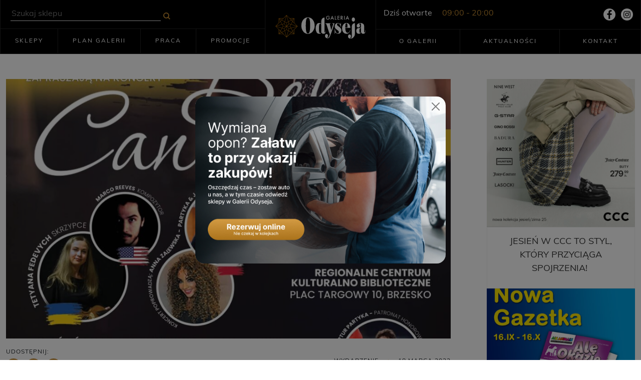

--- FILE ---
content_type: text/html; charset=UTF-8
request_url: https://galeriaodyseja.pl/2022/03/18/zapraszamy-na-wyjatkowy-koncert/
body_size: 11259
content:
<!doctype html>
<html lang="pl-PL">
<head>
    <!-- Global site tag (gtag.js) - Google Analytics -->
    <script async src="https://www.googletagmanager.com/gtag/js?id=UA-39592460-52"></script>
    <script>
        window.dataLayer = window.dataLayer || [];
        function gtag(){dataLayer.push(arguments);}
        gtag('js', new Date());

        gtag('config', 'UA-39592460-52');
    </script>
    <meta charset="UTF-8" />
	<meta name="viewport" content="width=device-width, initial-scale=1" />
    <meta name="facebook-domain-verification" content="abdyqxlgmva80rkc73uw0sqoze5ckt" />
    <link rel="apple-touch-icon" sizes="57x57" href="https://galeriaodyseja.pl/wp-content/themes/galeriaodyseja/assets/images/fav/apple-icon-57x57.png">
    <link rel="apple-touch-icon" sizes="60x60" href="https://galeriaodyseja.pl/wp-content/themes/galeriaodyseja/assets/images/fav/apple-icon-60x60.png">
    <link rel="apple-touch-icon" sizes="72x72" href="https://galeriaodyseja.pl/wp-content/themes/galeriaodyseja/assets/images/fav/apple-icon-72x72.png">
    <link rel="apple-touch-icon" sizes="76x76" href="https://galeriaodyseja.pl/wp-content/themes/galeriaodyseja/assets/images/fav/apple-icon-76x76.png">
    <link rel="apple-touch-icon" sizes="114x114" href="https://galeriaodyseja.pl/wp-content/themes/galeriaodyseja/assets/images/fav/apple-icon-114x114.png">
    <link rel="apple-touch-icon" sizes="120x120" href="https://galeriaodyseja.pl/wp-content/themes/galeriaodyseja/assets/images/fav/apple-icon-120x120.png">
    <link rel="apple-touch-icon" sizes="144x144" href="https://galeriaodyseja.pl/wp-content/themes/galeriaodyseja/assets/images/fav/apple-icon-144x144.png">
    <link rel="apple-touch-icon" sizes="152x152" href="https://galeriaodyseja.pl/wp-content/themes/galeriaodyseja/assets/images/fav/apple-icon-152x152.png">
    <link rel="apple-touch-icon" sizes="180x180" href="https://galeriaodyseja.pl/wp-content/themes/galeriaodyseja/assets/images/fav/apple-icon-180x180.png">
    <link rel="icon" type="image/png" sizes="192x192"  href="https://galeriaodyseja.pl/wp-content/themes/galeriaodyseja/assets/images/fav/android-icon-192x192.png">
    <link rel="icon" type="image/png" sizes="32x32" href="https://galeriaodyseja.pl/wp-content/themes/galeriaodyseja/assets/images/fav/favicon-32x32.png">
    <link rel="icon" type="image/png" sizes="96x96" href="https://galeriaodyseja.pl/wp-content/themes/galeriaodyseja/assets/images/fav/favicon-96x96.png">
    <link rel="icon" type="image/png" sizes="16x16" href="https://galeriaodyseja.pl/wp-content/themes/galeriaodyseja/assets/images/fav/favicon-16x16.png">
    <link rel="manifest" href="https://galeriaodyseja.pl/wp-content/themes/galeriaodyseja/assets/images/fav/manifest.json">
    <meta name="msapplication-TileColor" content="#ffffff">
    <meta name="msapplication-TileImage" content="https://galeriaodyseja.pl/wp-content/themes/galeriaodyseja/assets/images/fav/ms-icon-144x144.png">
    <meta name="theme-color" content="#ffffff">
    <link rel="stylesheet" href="https://use.typekit.net/dws4kgh.css">
    <link href="https://cdn.jsdelivr.net/npm/bootstrap@5.0.0-beta3/dist/css/bootstrap.min.css" rel="stylesheet" integrity="sha384-eOJMYsd53ii+scO/bJGFsiCZc+5NDVN2yr8+0RDqr0Ql0h+rP48ckxlpbzKgwra6" crossorigin="anonymous">
    <link rel="stylesheet" href="https://galeriaodyseja.pl/wp-content/themes/galeriaodyseja/assets/css/main.css?v=1.101">
    <link rel="stylesheet" href="https://galeriaodyseja.pl/wp-content/themes/galeriaodyseja/assets/vendors/slick/slick.css">
	<title>Zapraszamy na wyjątkowy koncert &#8211; Galeria Odyseja &#8211; Centrum handlowe | Dworzec autobusowy</title>
<meta name='robots' content='max-image-preview:large' />
	<style>img:is([sizes="auto" i], [sizes^="auto," i]) { contain-intrinsic-size: 3000px 1500px }</style>
	<link rel="alternate" type="application/rss+xml" title="Galeria Odyseja - Centrum handlowe | Dworzec autobusowy &raquo; Kanał z wpisami" href="https://galeriaodyseja.pl/feed/" />
<script>
window._wpemojiSettings = {"baseUrl":"https:\/\/s.w.org\/images\/core\/emoji\/15.0.3\/72x72\/","ext":".png","svgUrl":"https:\/\/s.w.org\/images\/core\/emoji\/15.0.3\/svg\/","svgExt":".svg","source":{"concatemoji":"https:\/\/galeriaodyseja.pl\/wp-includes\/js\/wp-emoji-release.min.js?ver=7eacc6b6df9f5cdd7b8afa9fa4d546c5"}};
/*! This file is auto-generated */
!function(i,n){var o,s,e;function c(e){try{var t={supportTests:e,timestamp:(new Date).valueOf()};sessionStorage.setItem(o,JSON.stringify(t))}catch(e){}}function p(e,t,n){e.clearRect(0,0,e.canvas.width,e.canvas.height),e.fillText(t,0,0);var t=new Uint32Array(e.getImageData(0,0,e.canvas.width,e.canvas.height).data),r=(e.clearRect(0,0,e.canvas.width,e.canvas.height),e.fillText(n,0,0),new Uint32Array(e.getImageData(0,0,e.canvas.width,e.canvas.height).data));return t.every(function(e,t){return e===r[t]})}function u(e,t,n){switch(t){case"flag":return n(e,"\ud83c\udff3\ufe0f\u200d\u26a7\ufe0f","\ud83c\udff3\ufe0f\u200b\u26a7\ufe0f")?!1:!n(e,"\ud83c\uddfa\ud83c\uddf3","\ud83c\uddfa\u200b\ud83c\uddf3")&&!n(e,"\ud83c\udff4\udb40\udc67\udb40\udc62\udb40\udc65\udb40\udc6e\udb40\udc67\udb40\udc7f","\ud83c\udff4\u200b\udb40\udc67\u200b\udb40\udc62\u200b\udb40\udc65\u200b\udb40\udc6e\u200b\udb40\udc67\u200b\udb40\udc7f");case"emoji":return!n(e,"\ud83d\udc26\u200d\u2b1b","\ud83d\udc26\u200b\u2b1b")}return!1}function f(e,t,n){var r="undefined"!=typeof WorkerGlobalScope&&self instanceof WorkerGlobalScope?new OffscreenCanvas(300,150):i.createElement("canvas"),a=r.getContext("2d",{willReadFrequently:!0}),o=(a.textBaseline="top",a.font="600 32px Arial",{});return e.forEach(function(e){o[e]=t(a,e,n)}),o}function t(e){var t=i.createElement("script");t.src=e,t.defer=!0,i.head.appendChild(t)}"undefined"!=typeof Promise&&(o="wpEmojiSettingsSupports",s=["flag","emoji"],n.supports={everything:!0,everythingExceptFlag:!0},e=new Promise(function(e){i.addEventListener("DOMContentLoaded",e,{once:!0})}),new Promise(function(t){var n=function(){try{var e=JSON.parse(sessionStorage.getItem(o));if("object"==typeof e&&"number"==typeof e.timestamp&&(new Date).valueOf()<e.timestamp+604800&&"object"==typeof e.supportTests)return e.supportTests}catch(e){}return null}();if(!n){if("undefined"!=typeof Worker&&"undefined"!=typeof OffscreenCanvas&&"undefined"!=typeof URL&&URL.createObjectURL&&"undefined"!=typeof Blob)try{var e="postMessage("+f.toString()+"("+[JSON.stringify(s),u.toString(),p.toString()].join(",")+"));",r=new Blob([e],{type:"text/javascript"}),a=new Worker(URL.createObjectURL(r),{name:"wpTestEmojiSupports"});return void(a.onmessage=function(e){c(n=e.data),a.terminate(),t(n)})}catch(e){}c(n=f(s,u,p))}t(n)}).then(function(e){for(var t in e)n.supports[t]=e[t],n.supports.everything=n.supports.everything&&n.supports[t],"flag"!==t&&(n.supports.everythingExceptFlag=n.supports.everythingExceptFlag&&n.supports[t]);n.supports.everythingExceptFlag=n.supports.everythingExceptFlag&&!n.supports.flag,n.DOMReady=!1,n.readyCallback=function(){n.DOMReady=!0}}).then(function(){return e}).then(function(){var e;n.supports.everything||(n.readyCallback(),(e=n.source||{}).concatemoji?t(e.concatemoji):e.wpemoji&&e.twemoji&&(t(e.twemoji),t(e.wpemoji)))}))}((window,document),window._wpemojiSettings);
</script>

<style id='wp-emoji-styles-inline-css'>

	img.wp-smiley, img.emoji {
		display: inline !important;
		border: none !important;
		box-shadow: none !important;
		height: 1em !important;
		width: 1em !important;
		margin: 0 0.07em !important;
		vertical-align: -0.1em !important;
		background: none !important;
		padding: 0 !important;
	}
</style>
<link rel='stylesheet' id='wp-block-library-css' href='https://galeriaodyseja.pl/wp-includes/css/dist/block-library/style.min.css?ver=7eacc6b6df9f5cdd7b8afa9fa4d546c5' media='all' />
<style id='wp-block-library-theme-inline-css'>
.wp-block-audio :where(figcaption){color:#555;font-size:13px;text-align:center}.is-dark-theme .wp-block-audio :where(figcaption){color:#ffffffa6}.wp-block-audio{margin:0 0 1em}.wp-block-code{border:1px solid #ccc;border-radius:4px;font-family:Menlo,Consolas,monaco,monospace;padding:.8em 1em}.wp-block-embed :where(figcaption){color:#555;font-size:13px;text-align:center}.is-dark-theme .wp-block-embed :where(figcaption){color:#ffffffa6}.wp-block-embed{margin:0 0 1em}.blocks-gallery-caption{color:#555;font-size:13px;text-align:center}.is-dark-theme .blocks-gallery-caption{color:#ffffffa6}:root :where(.wp-block-image figcaption){color:#555;font-size:13px;text-align:center}.is-dark-theme :root :where(.wp-block-image figcaption){color:#ffffffa6}.wp-block-image{margin:0 0 1em}.wp-block-pullquote{border-bottom:4px solid;border-top:4px solid;color:currentColor;margin-bottom:1.75em}.wp-block-pullquote cite,.wp-block-pullquote footer,.wp-block-pullquote__citation{color:currentColor;font-size:.8125em;font-style:normal;text-transform:uppercase}.wp-block-quote{border-left:.25em solid;margin:0 0 1.75em;padding-left:1em}.wp-block-quote cite,.wp-block-quote footer{color:currentColor;font-size:.8125em;font-style:normal;position:relative}.wp-block-quote:where(.has-text-align-right){border-left:none;border-right:.25em solid;padding-left:0;padding-right:1em}.wp-block-quote:where(.has-text-align-center){border:none;padding-left:0}.wp-block-quote.is-large,.wp-block-quote.is-style-large,.wp-block-quote:where(.is-style-plain){border:none}.wp-block-search .wp-block-search__label{font-weight:700}.wp-block-search__button{border:1px solid #ccc;padding:.375em .625em}:where(.wp-block-group.has-background){padding:1.25em 2.375em}.wp-block-separator.has-css-opacity{opacity:.4}.wp-block-separator{border:none;border-bottom:2px solid;margin-left:auto;margin-right:auto}.wp-block-separator.has-alpha-channel-opacity{opacity:1}.wp-block-separator:not(.is-style-wide):not(.is-style-dots){width:100px}.wp-block-separator.has-background:not(.is-style-dots){border-bottom:none;height:1px}.wp-block-separator.has-background:not(.is-style-wide):not(.is-style-dots){height:2px}.wp-block-table{margin:0 0 1em}.wp-block-table td,.wp-block-table th{word-break:normal}.wp-block-table :where(figcaption){color:#555;font-size:13px;text-align:center}.is-dark-theme .wp-block-table :where(figcaption){color:#ffffffa6}.wp-block-video :where(figcaption){color:#555;font-size:13px;text-align:center}.is-dark-theme .wp-block-video :where(figcaption){color:#ffffffa6}.wp-block-video{margin:0 0 1em}:root :where(.wp-block-template-part.has-background){margin-bottom:0;margin-top:0;padding:1.25em 2.375em}
</style>
<style id='classic-theme-styles-inline-css'>
/*! This file is auto-generated */
.wp-block-button__link{color:#fff;background-color:#32373c;border-radius:9999px;box-shadow:none;text-decoration:none;padding:calc(.667em + 2px) calc(1.333em + 2px);font-size:1.125em}.wp-block-file__button{background:#32373c;color:#fff;text-decoration:none}
</style>
<style id='global-styles-inline-css'>
:root{--wp--preset--aspect-ratio--square: 1;--wp--preset--aspect-ratio--4-3: 4/3;--wp--preset--aspect-ratio--3-4: 3/4;--wp--preset--aspect-ratio--3-2: 3/2;--wp--preset--aspect-ratio--2-3: 2/3;--wp--preset--aspect-ratio--16-9: 16/9;--wp--preset--aspect-ratio--9-16: 9/16;--wp--preset--color--black: #000000;--wp--preset--color--cyan-bluish-gray: #abb8c3;--wp--preset--color--white: #FFFFFF;--wp--preset--color--pale-pink: #f78da7;--wp--preset--color--vivid-red: #cf2e2e;--wp--preset--color--luminous-vivid-orange: #ff6900;--wp--preset--color--luminous-vivid-amber: #fcb900;--wp--preset--color--light-green-cyan: #7bdcb5;--wp--preset--color--vivid-green-cyan: #00d084;--wp--preset--color--pale-cyan-blue: #8ed1fc;--wp--preset--color--vivid-cyan-blue: #0693e3;--wp--preset--color--vivid-purple: #9b51e0;--wp--preset--color--dark-gray: #28303D;--wp--preset--color--gray: #39414D;--wp--preset--color--green: #D1E4DD;--wp--preset--color--blue: #D1DFE4;--wp--preset--color--purple: #D1D1E4;--wp--preset--color--red: #E4D1D1;--wp--preset--color--orange: #E4DAD1;--wp--preset--color--yellow: #EEEADD;--wp--preset--gradient--vivid-cyan-blue-to-vivid-purple: linear-gradient(135deg,rgba(6,147,227,1) 0%,rgb(155,81,224) 100%);--wp--preset--gradient--light-green-cyan-to-vivid-green-cyan: linear-gradient(135deg,rgb(122,220,180) 0%,rgb(0,208,130) 100%);--wp--preset--gradient--luminous-vivid-amber-to-luminous-vivid-orange: linear-gradient(135deg,rgba(252,185,0,1) 0%,rgba(255,105,0,1) 100%);--wp--preset--gradient--luminous-vivid-orange-to-vivid-red: linear-gradient(135deg,rgba(255,105,0,1) 0%,rgb(207,46,46) 100%);--wp--preset--gradient--very-light-gray-to-cyan-bluish-gray: linear-gradient(135deg,rgb(238,238,238) 0%,rgb(169,184,195) 100%);--wp--preset--gradient--cool-to-warm-spectrum: linear-gradient(135deg,rgb(74,234,220) 0%,rgb(151,120,209) 20%,rgb(207,42,186) 40%,rgb(238,44,130) 60%,rgb(251,105,98) 80%,rgb(254,248,76) 100%);--wp--preset--gradient--blush-light-purple: linear-gradient(135deg,rgb(255,206,236) 0%,rgb(152,150,240) 100%);--wp--preset--gradient--blush-bordeaux: linear-gradient(135deg,rgb(254,205,165) 0%,rgb(254,45,45) 50%,rgb(107,0,62) 100%);--wp--preset--gradient--luminous-dusk: linear-gradient(135deg,rgb(255,203,112) 0%,rgb(199,81,192) 50%,rgb(65,88,208) 100%);--wp--preset--gradient--pale-ocean: linear-gradient(135deg,rgb(255,245,203) 0%,rgb(182,227,212) 50%,rgb(51,167,181) 100%);--wp--preset--gradient--electric-grass: linear-gradient(135deg,rgb(202,248,128) 0%,rgb(113,206,126) 100%);--wp--preset--gradient--midnight: linear-gradient(135deg,rgb(2,3,129) 0%,rgb(40,116,252) 100%);--wp--preset--gradient--purple-to-yellow: linear-gradient(160deg, #D1D1E4 0%, #EEEADD 100%);--wp--preset--gradient--yellow-to-purple: linear-gradient(160deg, #EEEADD 0%, #D1D1E4 100%);--wp--preset--gradient--green-to-yellow: linear-gradient(160deg, #D1E4DD 0%, #EEEADD 100%);--wp--preset--gradient--yellow-to-green: linear-gradient(160deg, #EEEADD 0%, #D1E4DD 100%);--wp--preset--gradient--red-to-yellow: linear-gradient(160deg, #E4D1D1 0%, #EEEADD 100%);--wp--preset--gradient--yellow-to-red: linear-gradient(160deg, #EEEADD 0%, #E4D1D1 100%);--wp--preset--gradient--purple-to-red: linear-gradient(160deg, #D1D1E4 0%, #E4D1D1 100%);--wp--preset--gradient--red-to-purple: linear-gradient(160deg, #E4D1D1 0%, #D1D1E4 100%);--wp--preset--font-size--small: 18px;--wp--preset--font-size--medium: 20px;--wp--preset--font-size--large: 24px;--wp--preset--font-size--x-large: 42px;--wp--preset--font-size--extra-small: 16px;--wp--preset--font-size--normal: 20px;--wp--preset--font-size--extra-large: 40px;--wp--preset--font-size--huge: 96px;--wp--preset--font-size--gigantic: 144px;--wp--preset--spacing--20: 0.44rem;--wp--preset--spacing--30: 0.67rem;--wp--preset--spacing--40: 1rem;--wp--preset--spacing--50: 1.5rem;--wp--preset--spacing--60: 2.25rem;--wp--preset--spacing--70: 3.38rem;--wp--preset--spacing--80: 5.06rem;--wp--preset--shadow--natural: 6px 6px 9px rgba(0, 0, 0, 0.2);--wp--preset--shadow--deep: 12px 12px 50px rgba(0, 0, 0, 0.4);--wp--preset--shadow--sharp: 6px 6px 0px rgba(0, 0, 0, 0.2);--wp--preset--shadow--outlined: 6px 6px 0px -3px rgba(255, 255, 255, 1), 6px 6px rgba(0, 0, 0, 1);--wp--preset--shadow--crisp: 6px 6px 0px rgba(0, 0, 0, 1);}:where(.is-layout-flex){gap: 0.5em;}:where(.is-layout-grid){gap: 0.5em;}body .is-layout-flex{display: flex;}.is-layout-flex{flex-wrap: wrap;align-items: center;}.is-layout-flex > :is(*, div){margin: 0;}body .is-layout-grid{display: grid;}.is-layout-grid > :is(*, div){margin: 0;}:where(.wp-block-columns.is-layout-flex){gap: 2em;}:where(.wp-block-columns.is-layout-grid){gap: 2em;}:where(.wp-block-post-template.is-layout-flex){gap: 1.25em;}:where(.wp-block-post-template.is-layout-grid){gap: 1.25em;}.has-black-color{color: var(--wp--preset--color--black) !important;}.has-cyan-bluish-gray-color{color: var(--wp--preset--color--cyan-bluish-gray) !important;}.has-white-color{color: var(--wp--preset--color--white) !important;}.has-pale-pink-color{color: var(--wp--preset--color--pale-pink) !important;}.has-vivid-red-color{color: var(--wp--preset--color--vivid-red) !important;}.has-luminous-vivid-orange-color{color: var(--wp--preset--color--luminous-vivid-orange) !important;}.has-luminous-vivid-amber-color{color: var(--wp--preset--color--luminous-vivid-amber) !important;}.has-light-green-cyan-color{color: var(--wp--preset--color--light-green-cyan) !important;}.has-vivid-green-cyan-color{color: var(--wp--preset--color--vivid-green-cyan) !important;}.has-pale-cyan-blue-color{color: var(--wp--preset--color--pale-cyan-blue) !important;}.has-vivid-cyan-blue-color{color: var(--wp--preset--color--vivid-cyan-blue) !important;}.has-vivid-purple-color{color: var(--wp--preset--color--vivid-purple) !important;}.has-black-background-color{background-color: var(--wp--preset--color--black) !important;}.has-cyan-bluish-gray-background-color{background-color: var(--wp--preset--color--cyan-bluish-gray) !important;}.has-white-background-color{background-color: var(--wp--preset--color--white) !important;}.has-pale-pink-background-color{background-color: var(--wp--preset--color--pale-pink) !important;}.has-vivid-red-background-color{background-color: var(--wp--preset--color--vivid-red) !important;}.has-luminous-vivid-orange-background-color{background-color: var(--wp--preset--color--luminous-vivid-orange) !important;}.has-luminous-vivid-amber-background-color{background-color: var(--wp--preset--color--luminous-vivid-amber) !important;}.has-light-green-cyan-background-color{background-color: var(--wp--preset--color--light-green-cyan) !important;}.has-vivid-green-cyan-background-color{background-color: var(--wp--preset--color--vivid-green-cyan) !important;}.has-pale-cyan-blue-background-color{background-color: var(--wp--preset--color--pale-cyan-blue) !important;}.has-vivid-cyan-blue-background-color{background-color: var(--wp--preset--color--vivid-cyan-blue) !important;}.has-vivid-purple-background-color{background-color: var(--wp--preset--color--vivid-purple) !important;}.has-black-border-color{border-color: var(--wp--preset--color--black) !important;}.has-cyan-bluish-gray-border-color{border-color: var(--wp--preset--color--cyan-bluish-gray) !important;}.has-white-border-color{border-color: var(--wp--preset--color--white) !important;}.has-pale-pink-border-color{border-color: var(--wp--preset--color--pale-pink) !important;}.has-vivid-red-border-color{border-color: var(--wp--preset--color--vivid-red) !important;}.has-luminous-vivid-orange-border-color{border-color: var(--wp--preset--color--luminous-vivid-orange) !important;}.has-luminous-vivid-amber-border-color{border-color: var(--wp--preset--color--luminous-vivid-amber) !important;}.has-light-green-cyan-border-color{border-color: var(--wp--preset--color--light-green-cyan) !important;}.has-vivid-green-cyan-border-color{border-color: var(--wp--preset--color--vivid-green-cyan) !important;}.has-pale-cyan-blue-border-color{border-color: var(--wp--preset--color--pale-cyan-blue) !important;}.has-vivid-cyan-blue-border-color{border-color: var(--wp--preset--color--vivid-cyan-blue) !important;}.has-vivid-purple-border-color{border-color: var(--wp--preset--color--vivid-purple) !important;}.has-vivid-cyan-blue-to-vivid-purple-gradient-background{background: var(--wp--preset--gradient--vivid-cyan-blue-to-vivid-purple) !important;}.has-light-green-cyan-to-vivid-green-cyan-gradient-background{background: var(--wp--preset--gradient--light-green-cyan-to-vivid-green-cyan) !important;}.has-luminous-vivid-amber-to-luminous-vivid-orange-gradient-background{background: var(--wp--preset--gradient--luminous-vivid-amber-to-luminous-vivid-orange) !important;}.has-luminous-vivid-orange-to-vivid-red-gradient-background{background: var(--wp--preset--gradient--luminous-vivid-orange-to-vivid-red) !important;}.has-very-light-gray-to-cyan-bluish-gray-gradient-background{background: var(--wp--preset--gradient--very-light-gray-to-cyan-bluish-gray) !important;}.has-cool-to-warm-spectrum-gradient-background{background: var(--wp--preset--gradient--cool-to-warm-spectrum) !important;}.has-blush-light-purple-gradient-background{background: var(--wp--preset--gradient--blush-light-purple) !important;}.has-blush-bordeaux-gradient-background{background: var(--wp--preset--gradient--blush-bordeaux) !important;}.has-luminous-dusk-gradient-background{background: var(--wp--preset--gradient--luminous-dusk) !important;}.has-pale-ocean-gradient-background{background: var(--wp--preset--gradient--pale-ocean) !important;}.has-electric-grass-gradient-background{background: var(--wp--preset--gradient--electric-grass) !important;}.has-midnight-gradient-background{background: var(--wp--preset--gradient--midnight) !important;}.has-small-font-size{font-size: var(--wp--preset--font-size--small) !important;}.has-medium-font-size{font-size: var(--wp--preset--font-size--medium) !important;}.has-large-font-size{font-size: var(--wp--preset--font-size--large) !important;}.has-x-large-font-size{font-size: var(--wp--preset--font-size--x-large) !important;}
:where(.wp-block-post-template.is-layout-flex){gap: 1.25em;}:where(.wp-block-post-template.is-layout-grid){gap: 1.25em;}
:where(.wp-block-columns.is-layout-flex){gap: 2em;}:where(.wp-block-columns.is-layout-grid){gap: 2em;}
:root :where(.wp-block-pullquote){font-size: 1.5em;line-height: 1.6;}
</style>
<link rel='stylesheet' id='contact-form-7-css' href='https://galeriaodyseja.pl/wp-content/plugins/contact-form-7/includes/css/styles.css?ver=6.1.3' media='all' />
<link rel='stylesheet' id='twenty-twenty-one-style-css' href='https://galeriaodyseja.pl/wp-content/themes/galeriaodyseja/style.css?ver=7eacc6b6df9f5cdd7b8afa9fa4d546c5' media='all' />
<link rel='stylesheet' id='twenty-twenty-one-print-style-css' href='https://galeriaodyseja.pl/wp-content/themes/galeriaodyseja/assets/css/print.css?ver=7eacc6b6df9f5cdd7b8afa9fa4d546c5' media='print' />
<script src="https://galeriaodyseja.pl/wp-includes/js/jquery/jquery.min.js?ver=3.7.1" id="jquery-core-js"></script>
<script src="https://galeriaodyseja.pl/wp-includes/js/jquery/jquery-migrate.min.js?ver=3.4.1" id="jquery-migrate-js"></script>
<link rel="https://api.w.org/" href="https://galeriaodyseja.pl/wp-json/" /><link rel="alternate" title="JSON" type="application/json" href="https://galeriaodyseja.pl/wp-json/wp/v2/posts/889" /><link rel="canonical" href="https://galeriaodyseja.pl/2022/03/18/zapraszamy-na-wyjatkowy-koncert/" />
<link rel="alternate" title="oEmbed (JSON)" type="application/json+oembed" href="https://galeriaodyseja.pl/wp-json/oembed/1.0/embed?url=https%3A%2F%2Fgaleriaodyseja.pl%2F2022%2F03%2F18%2Fzapraszamy-na-wyjatkowy-koncert%2F" />
<link rel="alternate" title="oEmbed (XML)" type="text/xml+oembed" href="https://galeriaodyseja.pl/wp-json/oembed/1.0/embed?url=https%3A%2F%2Fgaleriaodyseja.pl%2F2022%2F03%2F18%2Fzapraszamy-na-wyjatkowy-koncert%2F&#038;format=xml" />
    <!-- Facebook Pixel Code -->
    <script>
        !function(f,b,e,v,n,t,s)
        {if(f.fbq)return;n=f.fbq=function(){n.callMethod?
            n.callMethod.apply(n,arguments):n.queue.push(arguments)};
            if(!f._fbq)f._fbq=n;n.push=n;n.loaded=!0;n.version='2.0';
            n.queue=[];t=b.createElement(e);t.async=!0;
            t.src=v;s=b.getElementsByTagName(e)[0];
            s.parentNode.insertBefore(t,s)}(window,document,'script',
            'https://connect.facebook.net/en_US/fbevents.js');
        fbq('init', '2043272509155458');
        fbq('track', 'PageView');
    </script>
    <noscript>
        <img height="1" width="1"
             src="https://www.facebook.com/tr?id=2043272509155458&ev=PageView
&noscript=1"/>
    </noscript>
    <!-- End Facebook Pixel Code -->
</head>

<body data-rsssl=1 class="post-template-default single single-post postid-889 single-format-standard wp-embed-responsive is-light-theme no-js singular">
<div id="page" class="site">
<!--	<a class="skip-link screen-reader-text" href="#content">--><!--</a>-->

	
<header id="masthead" class="site-header has-title-and-tagline" role="banner">

    <div class="container">
        <div class="navbar-row">
            <div class="navbar-row-left">
                
	<div id="site-search">
        <form role="search"  method="get" class="search-form" action="https://galeriaodyseja.pl/">
	<label for="search-form-1">Szukaj&hellip;</label>
	<input type="search" id="search-form-1" placeholder="Szukaj sklepu" class="search-field" value="" name="s" />
	<input type="submit" class="search-submit" value="Szukaj" />
</form>
    </div>
                
	<nav id="site-navigation" class="primary-navigation" role="navigation" aria-label="Menu główne">
		<div class="primary-menu-container"><ul id="primary-menu-list" class="menu-wrapper"><li id="menu-item-51" class="menu-item menu-item-type-post_type_archive menu-item-object-shop menu-item-51"><a href="https://galeriaodyseja.pl/nasze-sklepy/">Sklepy</a></li>
<li id="menu-item-253" class="menu-item menu-item-type-post_type menu-item-object-page menu-item-253"><a href="https://galeriaodyseja.pl/plan-galerii/">Plan galerii</a></li>
<li id="menu-item-123" class="menu-item menu-item-type-post_type_archive menu-item-object-job menu-item-123"><a href="https://galeriaodyseja.pl/oferty-pracy/">Praca</a></li>
<li id="menu-item-291" class="menu-item menu-item-type-post_type menu-item-object-page menu-item-291"><a href="https://galeriaodyseja.pl/promocje/">Promocje</a></li>
</ul></div>	</nav><!-- #site-navigation -->
            </div>
            <div id="navbar-logo">
                
<div class="site-logo">
    <a href="https://galeriaodyseja.pl" title="Galeria Odyseja - Centrum handlowe | Dworzec autobusowy">
        <img src="https://galeriaodyseja.pl/wp-content/themes/galeriaodyseja/assets/images/Logo_Galeria_Odyseja.svg" alt="Logo Galeria Odyseja" width="180" height="47">
    </a>
</div>

 
            </div>
            <div class="navbar-row-right">
                <div id="mobile-toggler">
                    <div id="burger">
                        <svg xmlns="http://www.w3.org/2000/svg" width="30" height="22" viewBox="0 0 30 22">
                            <g id="burger" transform="translate(-325 -30)">
                                <rect id="Rectangle_61" data-name="Rectangle 61" width="30" height="2" transform="translate(325 30)" fill="#fff"/>
                                <rect id="Rectangle_62" data-name="Rectangle 62" width="30" height="2" transform="translate(325 40)" fill="#fff"/>
                                <rect id="Rectangle_63" data-name="Rectangle 63" width="30" height="2" transform="translate(325 50)" fill="#fff"/>
                            </g>
                        </svg>

                    </div>
                </div>
                

	<nav id="site-navigation-mobile" class="primary-navigation" role="navigation" aria-label="Menu główne">
		<div class="primary-menu-container"><ul id="primary-menu-list-mobile" class="menu-wrapper"><li id="menu-item-50" class="menu-item menu-item-type-post_type_archive menu-item-object-shop menu-item-50"><a href="https://galeriaodyseja.pl/nasze-sklepy/">Sklepy</a></li>
<li id="menu-item-179" class="menu-item menu-item-type-post_type menu-item-object-page menu-item-179"><a href="https://galeriaodyseja.pl/plan-galerii/">Plan galerii</a></li>
<li id="menu-item-290" class="menu-item menu-item-type-post_type menu-item-object-page menu-item-290"><a href="https://galeriaodyseja.pl/promocje/">Promocje</a></li>
<li id="menu-item-30" class="menu-item menu-item-type-post_type menu-item-object-page menu-item-30"><a href="https://galeriaodyseja.pl/aktualnosci/">Aktualności</a></li>
<li id="menu-item-158" class="menu-item menu-item-type-post_type_archive menu-item-object-job menu-item-158"><a href="https://galeriaodyseja.pl/oferty-pracy/">Praca</a></li>
<li id="menu-item-27" class="menu-item menu-item-type-post_type menu-item-object-page menu-item-27"><a href="https://galeriaodyseja.pl/o-galerii/">O galerii</a></li>
<li id="menu-item-26" class="menu-item menu-item-type-post_type menu-item-object-page menu-item-26"><a href="https://galeriaodyseja.pl/kontakt/">Kontakt</a></li>
<li id="menu-item-1846" class="menu-item menu-item-type-post_type menu-item-object-page menu-item-1846"><a href="https://galeriaodyseja.pl/regulamin/">Regulamin</a></li>
</ul></div>	</nav><!-- #site-navigation -->

                <div class="top-hours-social">
                    
	<div class="opening-hours">
        <div class="today">
            <span>Dziś otwarte</span>
                            <span class="hour">09:00 - 20:00</span>
                    </div>

    </div>

                    <div class="socials">
                        <a href="https://www.facebook.com/galeriaodyseja" target="_blank"><img src="https://galeriaodyseja.pl/wp-content/themes/galeriaodyseja/assets/images/facebook-logo.svg" alt="Facebook Galeria Odyseja"></a>
                        <!--                    <a href=""><img src="--><!--/assets/images/youtube.svg" alt=""></a>-->
                        <a href="https://www.instagram.com/galeriaodyseja/" target="_blank"><img src="https://galeriaodyseja.pl/wp-content/themes/galeriaodyseja/assets/images/instagram.svg" alt="Instagram Galeria Odyseja"></a>
                    </div>
                </div>
                

	<nav id="site-navigation" class="primary-navigation" role="navigation" aria-label="Menu główne">
		<div class="primary-menu-container"><ul id="primary-menu-list" class="menu-wrapper"><li id="menu-item-25" class="menu-item menu-item-type-post_type menu-item-object-page menu-item-25"><a href="https://galeriaodyseja.pl/o-galerii/">O galerii</a></li>
<li id="menu-item-254" class="menu-item menu-item-type-post_type menu-item-object-page menu-item-254"><a href="https://galeriaodyseja.pl/aktualnosci/">Aktualności</a></li>
<li id="menu-item-24" class="menu-item menu-item-type-post_type menu-item-object-page menu-item-24"><a href="https://galeriaodyseja.pl/kontakt/">Kontakt</a></li>
</ul></div>	</nav><!-- #site-navigation -->

            </>
        </div>


    </div>


</header><!-- #masthead -->



	<div id="content" class="site-content">
		<div id="primary" class="content-area">
			<main id="main" class="site-main" role="main">
<div class="container">
    <div class="row">
        <div class="col-md-9 left-column">
            
<article id="post-889" class="post-889 post type-post status-publish format-standard has-post-thumbnail hentry category-wydarzenie entry">

    <div class="news-thumb">
        <img width="975" height="570" src="https://galeriaodyseja.pl/wp-content/uploads/2022/04/274692853_454557816424063_3107817545821007218_n-975x570.jpeg" class="attachment-news_big size-news_big wp-post-image" alt="" decoding="async" fetchpriority="high" style="width:100%;height:153.06%;max-width:1338px;" />    </div>

	<header class="entry-header alignwide">
        <div class="news-info">
            <div class="share-post">
                <span>Udostępnij:</span>
                <div class="socia-btns">
                    <a href=""><img src="https://galeriaodyseja.pl/wp-content/themes/galeriaodyseja/assets/images/facebook_share.svg" alt="Udostępnij post na facebook"></a>
                    <a href=""><img src="https://galeriaodyseja.pl/wp-content/themes/galeriaodyseja/assets/images/instagram_share.svg" alt="Udostępnij post na facebook"></a>
                    <a href=""><img src="https://galeriaodyseja.pl/wp-content/themes/galeriaodyseja/assets/images/youtube_share.svg" alt="Udostępnij post na facebook"></a>
                </div>
            </div>
            <div class="post-category">
                <span class="post-category">
                                            <span>Wydarzenie </span>
                                    </span>
                <span class="mini-separator"></span>
                <span class="post-date">18 marca 2022</span>
            </div>
        </div>
		<h1 class="entry-title">Zapraszamy na wyjątkowy koncert</h1>	</header><!-- .entry-header -->

	<div class="entry-content">
		
<p><img decoding="async" height="16" width="16" alt="📣" src="https://static.xx.fbcdn.net/images/emoji.php/v9/t13/1.5/16/1f4e3.png"> Uwaga uwaga! Już w niedzielę zapraszamy na wyjątkowy koncert! Regionalne Centrum Kulturalno-Biblioteczne w Brzesku wypełni się niesamowitymi brzmieniami i głosami, a to wszystko w szczytnym celu &#8211; aby pomóc Ukrainie <img decoding="async" height="16" width="16" alt="🇺🇦" src="https://static.xx.fbcdn.net/images/emoji.php/v9/t8b/1.5/16/1f1fa_1f1e6.png">Wstęp na wydarzenie jest wolny, ale możliwy z wejściówką &#8211; te do odebrania w sekretariacie Miejskiego Ośrodka Kultury. Podczas koncertu będzie można przekazać datki na rzecz osób z Ukrainy, dlatego serdecznie zachęcamy do udziału i zaangażowania w pomoc. </p>



<p>Więcej informacji w linku<img loading="lazy" decoding="async" height="16" width="16" alt="⤵️" src="https://static.xx.fbcdn.net/images/emoji.php/v9/t19/1.5/16/2935.png"><a href="https://www.facebook.com/events/5023853391005645/?__cft__[0]=AZWEGkw_i3DsQwpzCBJ1FHWDWeynib7SZg5Hs9xVSnZHYbQUj2eFcZFMnPrPoGzGZgbVzMsvajEbC83_zYfp-Fldr1dTL6lB0Hq4THCk5vyJhDLZqkGE8kwP7TnP355t3W6RncZBtyzibRlaqlLB39eSmLSljA-fdtMQ4WRkYKNTnw&amp;__tn__=-UK-R">https://facebook.com/events/s/koncert-bel-canto-dla-ukrainy/5023853391005645/</a></p>
	</div><!-- .entry-content -->


</article><!-- #post-889 -->
        </div>
        <div class="col-md-3">
            
<aside>
    <div class="last-special">
                    <a href="https://galeriaodyseja.pl/promocje/jesien-w-ccc-to-styl-ktory-przyciaga-spojrzenia/">
                <img width="415" height="415" src="https://galeriaodyseja.pl/wp-content/uploads/2025/09/PR_PL_BUTY-JESIENNE_1200-x-1200-415x415.jpg" class="attachment-special_cover size-special_cover wp-post-image" alt="" decoding="async" loading="lazy" srcset="https://galeriaodyseja.pl/wp-content/uploads/2025/09/PR_PL_BUTY-JESIENNE_1200-x-1200-415x415.jpg 415w, https://galeriaodyseja.pl/wp-content/uploads/2025/09/PR_PL_BUTY-JESIENNE_1200-x-1200-300x300.jpg 300w, https://galeriaodyseja.pl/wp-content/uploads/2025/09/PR_PL_BUTY-JESIENNE_1200-x-1200-1024x1024.jpg 1024w, https://galeriaodyseja.pl/wp-content/uploads/2025/09/PR_PL_BUTY-JESIENNE_1200-x-1200-150x150.jpg 150w, https://galeriaodyseja.pl/wp-content/uploads/2025/09/PR_PL_BUTY-JESIENNE_1200-x-1200-768x768.jpg 768w, https://galeriaodyseja.pl/wp-content/uploads/2025/09/PR_PL_BUTY-JESIENNE_1200-x-1200-90x90.jpg 90w, https://galeriaodyseja.pl/wp-content/uploads/2025/09/PR_PL_BUTY-JESIENNE_1200-x-1200.jpg 1200w" sizes="auto, (max-width: 415px) 100vw, 415px" style="width:100%;height:100%;max-width:1200px;" />            </a>
            <div class="special-info">
                <b><a href="https://galeriaodyseja.pl/promocje/jesien-w-ccc-to-styl-ktory-przyciaga-spojrzenia/">Jesień w CCC to styl, który przyciąga spojrzenia! </a></b>
                <span><a href="https://galeriaodyseja.pl/promocje/jesien-w-ccc-to-styl-ktory-przyciaga-spojrzenia/"></a></span>
            </div>
                        <a href="https://galeriaodyseja.pl/promocje/nowa-gazetka-3/">
                <img width="415" height="415" src="https://galeriaodyseja.pl/wp-content/uploads/2025/09/baner-do-aplikacji-415x415.jpg" class="attachment-special_cover size-special_cover wp-post-image" alt="" decoding="async" loading="lazy" srcset="https://galeriaodyseja.pl/wp-content/uploads/2025/09/baner-do-aplikacji-415x415.jpg 415w, https://galeriaodyseja.pl/wp-content/uploads/2025/09/baner-do-aplikacji-150x150.jpg 150w" sizes="auto, (max-width: 415px) 100vw, 415px" style="width:100%;height:111.11%;max-width:900px;" />            </a>
            <div class="special-info">
                <b><a href="https://galeriaodyseja.pl/promocje/nowa-gazetka-3/">Nowa gazetka</a></b>
                <span><a href="https://galeriaodyseja.pl/promocje/nowa-gazetka-3/"></a></span>
            </div>
                        <a href="https://galeriaodyseja.pl/promocje/nowy-sezon-nowy-styl-i-super-ceny-w-ccc/">
                <img width="415" height="415" src="https://galeriaodyseja.pl/wp-content/uploads/2025/09/1200x1200_PL___PR_CCC_AW25_PRMOMO_-30-NA-WYBRANE-KATEGORIE-OBUWIA15-415x415.jpg" class="attachment-special_cover size-special_cover wp-post-image" alt="" decoding="async" loading="lazy" srcset="https://galeriaodyseja.pl/wp-content/uploads/2025/09/1200x1200_PL___PR_CCC_AW25_PRMOMO_-30-NA-WYBRANE-KATEGORIE-OBUWIA15-415x415.jpg 415w, https://galeriaodyseja.pl/wp-content/uploads/2025/09/1200x1200_PL___PR_CCC_AW25_PRMOMO_-30-NA-WYBRANE-KATEGORIE-OBUWIA15-300x300.jpg 300w, https://galeriaodyseja.pl/wp-content/uploads/2025/09/1200x1200_PL___PR_CCC_AW25_PRMOMO_-30-NA-WYBRANE-KATEGORIE-OBUWIA15-1024x1024.jpg 1024w, https://galeriaodyseja.pl/wp-content/uploads/2025/09/1200x1200_PL___PR_CCC_AW25_PRMOMO_-30-NA-WYBRANE-KATEGORIE-OBUWIA15-150x150.jpg 150w, https://galeriaodyseja.pl/wp-content/uploads/2025/09/1200x1200_PL___PR_CCC_AW25_PRMOMO_-30-NA-WYBRANE-KATEGORIE-OBUWIA15-768x768.jpg 768w, https://galeriaodyseja.pl/wp-content/uploads/2025/09/1200x1200_PL___PR_CCC_AW25_PRMOMO_-30-NA-WYBRANE-KATEGORIE-OBUWIA15-90x90.jpg 90w, https://galeriaodyseja.pl/wp-content/uploads/2025/09/1200x1200_PL___PR_CCC_AW25_PRMOMO_-30-NA-WYBRANE-KATEGORIE-OBUWIA15.jpg 1200w" sizes="auto, (max-width: 415px) 100vw, 415px" style="width:100%;height:100%;max-width:1200px;" />            </a>
            <div class="special-info">
                <b><a href="https://galeriaodyseja.pl/promocje/nowy-sezon-nowy-styl-i-super-ceny-w-ccc/"> Nowy sezon, nowy styl i super ceny w CCC! </a></b>
                <span><a href="https://galeriaodyseja.pl/promocje/nowy-sezon-nowy-styl-i-super-ceny-w-ccc/"></a></span>
            </div>
                        </div>
</aside>
        </div>
    </div>

</div>
			</main><!-- #main -->
		</div><!-- #primary -->
	</div><!-- #content -->


	<footer id="colophon" class="site-footer" role="contentinfo">

        <div class="container">
            <div id="footer-hours" class="row">
                <div class="col-md-3">
                    <div class="footer-hours-item">
                        <b>Galeria
                            Odyseja</b>
                        <span class="days">Poniedziałek - Sobota</span>
                        <span class="hours">9:00 - 20:00</span>
                        <span class="days">Niedziela handlowa</span>
                        <span class="hours">10:00 - 18:00</span>
                    </div>
                </div>
                <div class="col-md-3">
                    <div class="footer-hours-item">
                        <b>Sklep
                            Biedronka</b>
                        <span class="days">Poniedziałek - Sobota</span>
                        <span class="hours">6:00 - 23:00</span>
                    </div>
                </div>
                <div class="col-md-3">
                    <div class="footer-hours-item">
                        <b>Dworzec autobusowy</b>
<!--                        <span class="hour-head">Godziny Otwarcia</span>-->
                        <span class="days">Poniedziałek - Piątek</span>
                        <span class="hours">8:00 - 16:00</span>
                    </div>
                </div>
                <div class="col-md-3">
                    <div class="footer-hours-item">
                        <b>Parking +2</b>
<!--                        <span class="hour-head">Godziny Otwarcia</span>-->
                        <span class="days">Poniedziałek - Sobota</span>
                        <span class="hours">7:00 - 21:00</span>
                    </div>
                </div>


            </div>

        <div class="row mt-5">
            <div class="col-md-3">
                <img src="https://galeriaodyseja.pl/wp-content/themes/galeriaodyseja/assets/images/Logo_Galeria_Odyseja.svg" alt="Galeria Odyseja Logo stopka">

                <div class="socials">
                    <a href="https://www.facebook.com/galeriaodyseja" target="_blank"><img src="https://galeriaodyseja.pl/wp-content/themes/galeriaodyseja/assets/images/facebook-logo.svg" alt="Facebook Galeria Odyseja"></a>
<!--                    <a href=""><img src="--><!--/assets/images/youtube.svg" alt=""></a>-->
                    <a href="https://www.instagram.com/galeriaodyseja/" target="_blank"><img src="https://galeriaodyseja.pl/wp-content/themes/galeriaodyseja/assets/images/instagram.svg" alt="Instagram Galeria Odyseja"></a>
                </div>
            </div>
            <div class="col-md-3">
                <nav aria-label="Drugie menu" class="footer-navigation">
                    <b>Informacje</b>
                    <ul class="footer-navigation-wrapper">
                        <li class="menu-item menu-item-type-post_type_archive menu-item-object-shop menu-item-50"><a href="https://galeriaodyseja.pl/nasze-sklepy/"><span>Sklepy</a></li>
<li class="menu-item menu-item-type-post_type menu-item-object-page menu-item-179"><a href="https://galeriaodyseja.pl/plan-galerii/"><span>Plan galerii</a></li>
<li class="menu-item menu-item-type-post_type menu-item-object-page menu-item-290"><a href="https://galeriaodyseja.pl/promocje/"><span>Promocje</a></li>
<li class="menu-item menu-item-type-post_type menu-item-object-page menu-item-30"><a href="https://galeriaodyseja.pl/aktualnosci/"><span>Aktualności</a></li>
<li class="menu-item menu-item-type-post_type_archive menu-item-object-job menu-item-158"><a href="https://galeriaodyseja.pl/oferty-pracy/"><span>Praca</a></li>
<li class="menu-item menu-item-type-post_type menu-item-object-page menu-item-27"><a href="https://galeriaodyseja.pl/o-galerii/"><span>O galerii</a></li>
<li class="menu-item menu-item-type-post_type menu-item-object-page menu-item-26"><a href="https://galeriaodyseja.pl/kontakt/"><span>Kontakt</a></li>
<li class="menu-item menu-item-type-post_type menu-item-object-page menu-item-1846"><a href="https://galeriaodyseja.pl/regulamin/"><span>Regulamin</a></li>
                    </ul><!-- .footer-navigation-wrapper -->
                </nav><!-- .footer-navigation -->
            </div>
            <div class="col-md-4">
                
	<div class="opening-hours">
        <div class="today">
            <span>Dziś otwarte</span>
                            <span class="hour">09:00 - 20:00</span>
                    </div>

    </div>

            </div>
        </div>

            <div class="sygnet-separator separator-light"></div>
            <div class="credits">
                <div>© 2025 Galeria Odyseja, Wszelkie prawa zastrzeżone</div>
                <div>Projekt i wykonanie: <a href="http://codeandpixel.pl">Code&Pixel Agencja Interaktywna</a></div>
            </div>

        </div>



	</footer><!-- #colophon -->

</div><!-- #page -->



<script src="https://code.jquery.com/jquery-2.2.4.min.js" integrity="sha256-BbhdlvQf/xTY9gja0Dq3HiwQF8LaCRTXxZKRutelT44=" crossorigin="anonymous"></script>
<script src="https://cdn.jsdelivr.net/npm/bootstrap@5.0.0/dist/js/bootstrap.bundle.min.js" integrity="sha384-p34f1UUtsS3wqzfto5wAAmdvj+osOnFyQFpp4Ua3gs/ZVWx6oOypYoCJhGGScy+8" crossorigin="anonymous"></script>
<script src="https://galeriaodyseja.pl/wp-content/themes/galeriaodyseja/assets/vendors/slick/slick.js"></script>
<script src="https://galeriaodyseja.pl/wp-content/themes/galeriaodyseja/assets/js/main.js"></script>
<script>
    $('.brands-carousel').slick({
        dots: false,
        infinite: true,
        speed: 300,
        slidesToShow: 5,
        slidesToScroll: 1,
        autoplay: true,
        arrows: false,
        responsive: [
            {
                breakpoint: 768,
                settings: {
                    slidesToShow: 3,
                    slidesToScroll: 1,
                    infinite: true,
                    dots: false
                }
            },
            {
                breakpoint: 568,
                settings: {
                    slidesToShow: 2,
                    slidesToScroll: 1
                }
            },
            {
                breakpoint: 480,
                settings: {
                    slidesToShow: 1,
                    slidesToScroll: 1
                }
            }
            // You can unslick at a given breakpoint now by adding:
            // settings: "unslick"
            // instead of a settings object
        ]
    });
</script>
    <div class="modal fade" id="popupModal" tabindex="-1" aria-hidden="true">
        <div class="modal-dialog modal-dialog-centered">
            <div class="modal-content border-0 bg-transparent">
                <div class="modal-body text-center p-0 position-relative">
                    <button type="button" class="btn-close position-absolute end-0 m-2" data-bs-dismiss="modal" aria-label="Close" style="background-color: #FFF;"></button>
                    <a href="https://opony.galeriaodyseja.pl" target="_blank" rel="noopener">
                        <img src="https://galeriaodyseja.pl/wp-content/uploads/2025/10/opony_popup.jpg" alt="Popup" class="img-fluid rounded">
                    </a>
                </div>
            </div>
        </div>
    </div>
    <script>document.body.classList.remove("no-js");</script>	<script>
	if ( -1 !== navigator.userAgent.indexOf( 'MSIE' ) || -1 !== navigator.appVersion.indexOf( 'Trident/' ) ) {
		document.body.classList.add( 'is-IE' );
	}
	</script>
	<script src="https://galeriaodyseja.pl/wp-includes/js/dist/hooks.min.js?ver=4d63a3d491d11ffd8ac6" id="wp-hooks-js"></script>
<script src="https://galeriaodyseja.pl/wp-includes/js/dist/i18n.min.js?ver=5e580eb46a90c2b997e6" id="wp-i18n-js"></script>
<script id="wp-i18n-js-after">
wp.i18n.setLocaleData( { 'text direction\u0004ltr': [ 'ltr' ] } );
</script>
<script src="https://galeriaodyseja.pl/wp-content/plugins/contact-form-7/includes/swv/js/index.js?ver=6.1.3" id="swv-js"></script>
<script id="contact-form-7-js-translations">
( function( domain, translations ) {
	var localeData = translations.locale_data[ domain ] || translations.locale_data.messages;
	localeData[""].domain = domain;
	wp.i18n.setLocaleData( localeData, domain );
} )( "contact-form-7", {"translation-revision-date":"2025-10-29 10:26:34+0000","generator":"GlotPress\/4.0.3","domain":"messages","locale_data":{"messages":{"":{"domain":"messages","plural-forms":"nplurals=3; plural=(n == 1) ? 0 : ((n % 10 >= 2 && n % 10 <= 4 && (n % 100 < 12 || n % 100 > 14)) ? 1 : 2);","lang":"pl"},"This contact form is placed in the wrong place.":["Ten formularz kontaktowy zosta\u0142 umieszczony w niew\u0142a\u015bciwym miejscu."],"Error:":["B\u0142\u0105d:"]}},"comment":{"reference":"includes\/js\/index.js"}} );
</script>
<script id="contact-form-7-js-before">
var wpcf7 = {
    "api": {
        "root": "https:\/\/galeriaodyseja.pl\/wp-json\/",
        "namespace": "contact-form-7\/v1"
    },
    "cached": 1
};
</script>
<script src="https://galeriaodyseja.pl/wp-content/plugins/contact-form-7/includes/js/index.js?ver=6.1.3" id="contact-form-7-js"></script>
<script src="https://galeriaodyseja.pl/wp-content/plugins/popup-image-modal/popup-modal.js?ver=1.0" id="popup-modal-script-js"></script>
<script id="twenty-twenty-one-ie11-polyfills-js-after">
( Element.prototype.matches && Element.prototype.closest && window.NodeList && NodeList.prototype.forEach ) || document.write( '<script src="https://galeriaodyseja.pl/wp-content/themes/galeriaodyseja/assets/js/polyfills.js"></scr' + 'ipt>' );
</script>
<script src="https://galeriaodyseja.pl/wp-content/themes/galeriaodyseja/assets/js/responsive-embeds.js?ver=7eacc6b6df9f5cdd7b8afa9fa4d546c5" id="twenty-twenty-one-responsive-embeds-script-js"></script>
	<script>
	/(trident|msie)/i.test(navigator.userAgent)&&document.getElementById&&window.addEventListener&&window.addEventListener("hashchange",(function(){var t,e=location.hash.substring(1);/^[A-z0-9_-]+$/.test(e)&&(t=document.getElementById(e))&&(/^(?:a|select|input|button|textarea)$/i.test(t.tagName)||(t.tabIndex=-1),t.focus())}),!1);
	</script>
	
</body>
</html>


<!-- Page supported by LiteSpeed Cache 7.6.2 on 2025-11-06 08:28:04 -->

--- FILE ---
content_type: text/css
request_url: https://galeriaodyseja.pl/wp-content/themes/galeriaodyseja/assets/css/main.css?v=1.101
body_size: 5158
content:
body {
  font-family: muli, sans-serif;
  font-weight: 400;
  font-style: normal;
}
body.font-secondary {
  font-family: stratos, sans-serif;
  font-weight: 500;
  font-style: normal;
}
h1,
h2,
h3,
h4 {
  font-family: freight-big-pro, serif;
  font-weight: 400;
  font-style: normal;
}
a:active,
a:visited,
a:link {
  color: #BF872F;
}
img {
  max-width: 100%;
  height: auto;
}
hr {
  background: #EEEEEE;
  margin: 20px 0;
}
.single.single-post #masthead {
  margin-bottom: 50px;
}
.btn.btn-primary {
  padding: 15px 40px;
  color: #BF872F;
  font-size: 14px;
  text-transform: uppercase;
  line-height: 14px;
  background: transparent !important;
  border: 1px solid #BF872F !important;
  display: inline-block;
  font-weight: 700;
  letter-spacing: 1.5px;
  border-radius: 0;
}
#masthead {
  background: #000000;
  border-bottom: 1px solid #252525;
}
#masthead > .container {
  border-left: 1px solid #252525;
  border-right: 1px solid #252525;
  padding-left: 0;
  padding-right: 0;
}
#masthead .navbar-row {
  display: flex;
}
#masthead .navbar-row #navbar-logo {
  flex: 0 0 220px;
  display: flex;
  align-items: center;
  justify-content: center;
}
#masthead .navbar-row .navbar-row-left {
  flex: 1;
  border-right: 1px solid #252525;
}
#masthead .navbar-row .navbar-row-right {
  flex: 1;
  border-left: 1px solid #252525;
}
#masthead #primary-menu-list {
  display: flex;
  width: 100%;
  list-style: none;
  padding-left: 0;
  margin-bottom: 0;
}
#masthead #primary-menu-list > li {
  flex: 1 auto;
}
#masthead #primary-menu-list a {
  color: #fff;
  font-weight: 400;
  font-family: muli, sans-serif;
  text-transform: uppercase;
  font-size: 12px;
  letter-spacing: 2px;
  text-decoration: none;
  padding: 15px;
  display: block;
  border-right: 1px solid #252525;
  text-align: center;
  transition: all 0.3s ease;
}
#masthead #primary-menu-list a:hover {
  background: #BF872F;
}
#masthead #primary-menu-list > li:last-child > a {
  border-right: none;
}
#masthead #site-search {
  padding: 15px 20px;
  border-bottom: 1px solid #252525;
}
#masthead #site-search .search-form label {
  display: none;
}
#masthead #site-search .search-form .search-field {
  background: #000;
  border: none;
  border-bottom: 1px solid #F0F0F0;
  border-radius: 0;
  min-width: 300px;
  color: #fff;
}
#masthead #site-search .search-form .search-submit {
  background: url("../images/search_ico.svg") no-repeat center;
  border: none;
  font-size: 0;
  height: 16px;
  width: 16px;
}
#masthead .opening-hours {
  color: #fff;
  padding: 15px;
  height: 58px;
}
#masthead .opening-hours .today {
  display: flex;
}
#masthead .opening-hours .today .hour {
  display: inline-block;
  margin-left: 20px;
  color: #BF872F;
}
.container {
  max-width: 1300px;
}
#hero {
  position: relative;
}
#hero .hero-slide-content {
  position: absolute;
  text-align: center;
  display: flex;
  height: 100%;
  width: 100%;
  justify-content: center;
  align-items: center;
}
#hero .hero-slide-content .text-content {
  max-width: 980px;
}
#hero .hero-slide-content .text-content span {
  text-transform: uppercase;
  font-size: 15px;
  letter-spacing: 10px;
  color: #BF872F;
}
#hero .hero-slide-content h1 {
  font-size: 82px;
  line-height: 88px;
  letter-spacing: 1px;
  text-transform: uppercase;
  font-family: freight-big-pro, serif;
  font-weight: 400;
  font-style: normal;
}
#hero .hero-slide-content span,
#hero .hero-slide-content h1 {
  color: #fff;
}
#hero img {
  max-width: 100%;
  min-width: 100%;
}
.btn.btn-more {
  color: #fff;
  font-size: 12px;
  text-transform: uppercase;
  text-align: center;
  padding: 0 25px;
  letter-spacing: 2px;
  position: relative;
  height: 38px;
  display: flex;
  align-items: center;
  max-width: 230px;
  margin: auto;
  margin-top: 40px;
  justify-content: center;
  border: none;
  background: url("../images/arrow_left.svg") no-repeat left -1px top, url("../images/arrow_right.svg") no-repeat right top;
}
.btn.btn-more:before {
  content: "";
  display: inline-block;
  height: 39px;
  width: 19px;
  background: url("../images/arrow_left.svg") no-repeat;
  border: #fff;
  position: absolute;
  top: 0;
  left: -10px;
  transition: 0.2s ease;
}
.btn.btn-more:after {
  content: "";
  display: inline-block;
  height: 39px;
  width: 19px;
  background: url("../images/arrow_right.svg") no-repeat;
  border: #fff;
  position: absolute;
  top: 0;
  right: -10px;
  transition: 0.2s ease;
}
.btn.btn-more:hover:before {
  left: -20px;
}
.btn.btn-more:hover:after {
  right: -20px;
}
#top-brands {
  background: #EEEEEE;
  padding: 40px;
  height: 200px;
}
#top-brands span {
  display: block;
  text-align: center;
  margin-bottom: 15px;
  color: #555555;
  text-transform: uppercase;
}
#top-brands .brands-carousel {
  display: flex;
  justify-content: space-around;
  text-align: center;
  align-items: center;
}
#top-brands .brands-carousel .slick-track {
  display: flex;
  align-items: center;
}
#top-brands .brands-carousel .slick-track .slick-slide {
  padding: 0 40px;
}
#top-brands .brands-carousel .slick-track .carousel-item {
  position: relative;
}
#top-brands .brands-carousel .slick-track .carousel-item > img:nth-child(2) {
  opacity: 0;
  top: 0;
  margin: 0 auto;
  left: 0;
  right: 0;
  position: absolute;
  transition: 0.4s ease;
}
#top-brands .brands-carousel .slick-track .carousel-item:hover img {
  opacity: 1;
}
#top-brands .brands-carousel img {
  max-width: 100%;
  margin: 0 auto;
}
section {
  padding: 100px 0;
  content-visibility: auto;
}
section .section-subtitle {
  color: #555555;
  text-transform: uppercase;
  font-size: 12px;
  letter-spacing: 2px;
  line-height: 15px;
  display: block;
  text-align: center;
}
section .section-subtitle.title-light {
  color: #fff;
}
section .section-title {
  font-size: 64px;
  font-weight: normal;
  line-height: 88px;
  letter-spacing: 1px;
  color: #333333;
  text-align: center;
}
section .section-title.title-light {
  color: #fff;
}
#about-mall .row-number {
  margin: 40px 0 0;
}
#about-mall .row-number > div {
  background: url("../images/brands_test/about_separator.svg") no-repeat right center;
}
#about-mall .row-number .about-item {
  padding: 20px 20px;
}
#about-mall .row-number > .about-item:last-child {
  background: none;
}
#about-mall .row-number b {
  font-family: freight-big-pro, serif;
  color: #333333;
  display: block;
  text-align: center;
  font-size: 64px;
  font-weight: 500;
  font-style: italic;
}
#about-mall .row-number span {
  color: #898989;
  font-size: 12px;
  text-transform: uppercase;
  line-height: 21px;
  letter-spacing: 2px;
  text-align: center;
  display: block;
}
#about-mall .row-infos > div {
  background: url("../images/brands_test/about_separator.svg") no-repeat right center;
}
#about-mall .row-infos .about-item {
  padding: 20px 30px;
}
#about-mall .row-infos a {
  font-family: freight-big-pro, serif;
  color: #333333;
  display: block;
  text-align: center;
  font-size: 30px;
  font-weight: 500;
  font-style: italic;
  transition: 0.3s ease;
  text-decoration: none;
}
#about-mall .row-infos a:hover {
  color: #BF872F;
}
.sygnet-separator {
  height: 46px;
  position: relative;
  width: 100%;
  margin: 15px 0;
}
.sygnet-separator:before {
  content: "";
  display: block;
  height: 46px;
  width: 100px;
  background: url("../images/sygnet_gold.svg") no-repeat center;
  position: absolute;
  left: 0;
  right: 0;
  margin: auto;
  background-color: #fff;
  z-index: 2;
}
.sygnet-separator:after {
  content: "";
  display: block;
  background: #EEEEEE;
  height: 1px;
  width: 100%;
  z-index: 0;
  position: absolute;
  top: 0;
  bottom: 0;
  left: 0;
  margin: auto;
}
.sygnet-separator.separator-light:before {
  background-color: #000;
}
.sygnet-separator.separator-light:after {
  background: rgba(255, 255, 255, 0.16);
}
#map-link {
  background: url("../images/map_bg.jpg");
  background-size: cover;
}
#floor-navigation {
  display: flex;
  justify-content: center;
  margin: 20px 0;
}
#floor-navigation span {
  display: block;
  border: 1px solid #EBEBEB;
  font-weight: 700;
  font-size: 14px;
  padding: 15px 40px;
  text-transform: uppercase;
  margin: 0 15px;
  letter-spacing: 3px;
  cursor: pointer;
}
#floor-navigation span.current {
  color: #BF872F;
  border: 1px solid #BF872F;
}
#floors-container {
  text-align: center;
  margin: 60px 0;
  overflow-x: hidden;
}
footer#colophon {
  margin-top: 50px;
  min-height: 400px;
  background: #00101e;
  background: -moz-linear-gradient(top, #00101e 0%, #00101e 3%, #000000 100%);
  background: -webkit-gradient(left top, left bottom, color-stop(0%, #00101e), color-stop(3%, #00101e), color-stop(100%, #000000));
  background: -webkit-linear-gradient(top, #00101e 0%, #00101e 3%, #000000 100%);
  background: -o-linear-gradient(top, #00101e 0%, #00101e 3%, #000000 100%);
  background: -ms-linear-gradient(top, #00101e 0%, #00101e 3%, #000000 100%);
  background: linear-gradient(to bottom, #00101e 0%, #00101e 3%, #000000 100%);
  filter: progid:DXImageTransform.Microsoft.gradient(startColorstr='#00101e', endColorstr='#000000', GradientType=0);
}
footer#colophon #footer-hours {
  border-bottom: 1px solid rgba(255, 255, 255, 0.1);
  border-left: 1px solid rgba(255, 255, 255, 0.1);
  border-right: 1px solid rgba(255, 255, 255, 0.1);
}
footer#colophon #footer-hours > div {
  border-right: 1px solid rgba(255, 255, 255, 0.1);
}
footer#colophon #footer-hours .footer-hours-item {
  color: #fff;
  display: flex;
  justify-content: center;
  align-items: center;
  flex-direction: column;
  padding: 30px;
}
footer#colophon #footer-hours .footer-hours-item b {
  font-family: freight-big-pro, serif;
  font-weight: normal;
  text-transform: uppercase ;
  font-size: 32px;
  line-height: 40px;
  text-align: center;
  margin-bottom: 20px;
  height: 80px;
  display: flex;
  align-items: center;
}
footer#colophon #footer-hours .footer-hours-item .hour-head {
  font-size: 14px;
  font-weight: 700;
  letter-spacing: 3px;
  text-transform: uppercase;
  display: block;
}
footer#colophon #footer-hours .footer-hours-item .days {
  font-size: 12px;
  text-transform: uppercase;
  letter-spacing: 2px;
  display: block;
  margin-top: 10px;
}
footer#colophon #footer-hours .footer-hours-item .hours {
  color: #BF872F;
  font-size: 12px;
  letter-spacing: 2px;
  display: block;
  margin-top: 10px;
}
footer#colophon .socials {
  margin: 40px 0;
  display: flex;
}
footer#colophon .socials a {
  display: inline-block;
  margin-right: 10px;
}
footer#colophon nav > b {
  color: #fff;
  font-size: 14px;
  line-height: 18px;
  letter-spacing: 2px;
  text-transform: uppercase;
  margin-bottom: 15px;
  display: block;
}
footer#colophon nav .footer-navigation-wrapper {
  padding-left: 0;
  list-style: none;
}
footer#colophon nav .footer-navigation-wrapper li {
  margin-bottom: 10px;
}
footer#colophon nav .footer-navigation-wrapper li a {
  color: #fff;
  text-decoration: none;
  font-size: 12px;
  text-transform: uppercase;
  letter-spacing: 2px;
}
footer#colophon .opening-hours {
  color: #fff;
  padding: 0 15px 15px;
  height: 58px;
}
footer#colophon .opening-hours .today {
  display: flex;
}
footer#colophon .opening-hours .today .hour {
  display: inline-block;
  margin-left: 20px;
  color: #BF872F;
}
footer#colophon .sygnet-separator {
  margin-bottom: 5px;
}
footer#colophon .credits {
  color: #fff;
  padding-bottom: 15px;
  display: flex;
}
footer#colophon .credits a {
  color: #BF872F;
  text-decoration: none;
}
footer#colophon .credits > div {
  flex: 1;
  font-size: 12px;
}
footer#colophon .credits > div:last-child {
  text-align: right;
}
.shop-list,
.job-list,
.search-list {
  display: flex;
  flex-direction: column;
}
.shop-list article,
.job-list article,
.search-list article {
  display: flex;
  align-items: center;
  height: 130px;
  border-bottom: 1px solid #EEEEEE;
}
.shop-list article a,
.job-list article a,
.search-list article a {
  color: #BF872F;
  font-size: 24px;
  text-decoration: none;
}
.shop-list article > div,
.job-list article > div,
.search-list article > div {
  flex: 1;
}
.shop-list article .shop-thumb,
.job-list article .shop-thumb,
.search-list article .shop-thumb {
  flex: 0 0 300px;
  display: flex;
  align-items: center;
  justify-content: center;
}
.shop-list article .shop-thumb img,
.job-list article .shop-thumb img,
.search-list article .shop-thumb img {
  max-width: 180px !important;
}
.shop-list article .shop-floor,
.job-list article .shop-floor,
.search-list article .shop-floor {
  text-align: center;
}
.shop-list article .shop-name,
.job-list article .shop-name,
.search-list article .shop-name {
  text-align: center;
}
.shop-list article img,
.job-list article img,
.search-list article img {
  height: auto !important;
  width: auto !important;
}
.job-list article {
  height: auto;
  padding: 15px 0;
}
.job-list article a {
  color: #333333;
  display: block;
}
.job-list article .brand {
  color: #333333;
  font-size: 18px;
  line-height: 23px;
  display: block;
  margin: 7px 0 20px;
}
#page-header {
  height: 230px;
  background-size: cover;
  background-image: url("../images/page_bg_1.jpg");
  color: #fff;
  display: flex;
  justify-content: center;
  align-items: center;
  margin-bottom: 50px;
}
#shops-nav {
  display: flex;
  flex-wrap: wrap;
  margin-top: -50px;
  margin-bottom: 20px;
}
#shops-nav span {
  display: inline-block;
  font-size: 14px;
  text-transform: uppercase;
  margin: 20px 15px 0;
  color: #333333;
  border: 1px solid #EBEBEB;
  transition: all 0.3s ease;
}
#shops-nav span:hover,
#shops-nav span.current {
  border-color: #BF872F;
  background: #BF872F;
}
#shops-nav span:hover a,
#shops-nav span.current a {
  color: #fff;
}
#shops-nav span a {
  color: #333333;
  text-decoration: none;
  padding: 10px 40px;
  display: block;
}
#shops-nav span a:hover {
  color: #fff;
}
.job-shop-logo {
  padding: 0 50px 0 0;
}
.floor-container {
  background: #F0F0F0;
  height: 80px;
  display: flex;
  align-items: center;
}
.floor-container .floor-nav {
  display: flex;
  justify-content: center;
  align-items: center;
}
.floor-container .floor-nav span {
  display: inline-block;
  border: 1px solid #EBEBEB;
  background: #fff;
  margin: 0 10px;
}
.floor-container .floor-nav span a {
  padding: 5px 13px;
  display: block;
  color: #333;
  text-decoration: none;
}
.floor-container .floor-nav span.current {
  background: #333;
}
.floor-container .floor-nav span.current a {
  color: #fff;
}
#specials-list {
  margin: 40px 0;
  display: flex;
  flex-direction: row;
  flex-wrap: wrap;
}
#specials-list article {
  text-align: center;
  flex: 0 0 25%;
  padding: 0 5px;
}
#specials-list article h2 {
  font-size: 18px;
  text-transform: uppercase;
}
#specials-list article h2 a {
  display: block;
  margin-top: 10px;
  color: #333333;
  text-decoration: none;
  font-family: muli, sans-serif;
  font-weight: 400;
  font-style: normal;
}
.navigation.pagination {
  justify-content: center;
}
.navigation.pagination .nav-links {
  display: flex;
}
.navigation.pagination .nav-links > span {
  display: block;
  border: 1px solid transparent;
  text-decoration: none;
  padding: 3px 10px;
  margin: 0 7px;
}
.navigation.pagination .nav-links > a {
  display: block;
  border: 1px solid #BF872F;
  text-decoration: none;
  padding: 3px 10px;
  margin: 0 7px;
}
.entry-content {
  margin: 40px 0;
}
.entry-content p {
  line-height: 26px;
  font-size: 16px;
  color: #333;
}
.entry-content h2 {
  font-size: 42px;
  margin-bottom: 30px;
  letter-spacing: 1px;
}
.modal-content {
  border-radius: 18px;
  overflow: hidden;
}
#site-navigation-mobile {
  display: none;
}
#mobile-toggler {
  display: none;
}
.post-navigation .screen-reader-text {
  display: none;
}
#gallery-plan #floors-container {
  position: relative;
  margin: 30px 0;
}
#gallery-plan svg path.shop,
#gallery-plan svg rect.shop,
#gallery-plan svg g.shop rect,
#gallery-plan svg g.shop pth {
  transition: 0.3s ease;
}
#gallery-plan svg path.shop:hover,
#gallery-plan svg rect.shop:hover,
#gallery-plan svg g.shop:hover rect,
#gallery-plan svg g.shop:hover path {
  fill: #BF872F;
  opacity: 1;
}
#gallery-plan .floor-number {
  color: #333333;
  font-size: 87px;
  letter-spacing: 1px;
  font-family: freight-big-pro, serif;
  font-weight: 400;
  font-style: normal;
  position: absolute;
  top: 10px;
  left: 10px;
}
#gallery-plan .floor-number .floor-sep {
  color: #EBEBEB;
}
#floors-track {
  position: relative;
  height: calc(100vh * 0.96);
  transition: 0.5s ease;
}
#floors-track .floor {
  opacity: 0;
  visibility: hidden;
  position: absolute;
  width: 100%;
  transition: 0.5s ease;
}
#floors-track .floor.current {
  opacity: 1;
  visibility: visible;
}
.single-shop .frontstore img {
  max-width: 100%;
}
.single-shop .store-logo {
  background: #fff;
  padding: 15px;
  display: inline-block;
}
.single-shop .store-logo img {
  max-width: 150px;
}
.ays-survey-container .ays-survey-section .ays-survey-answer-label .ays-survey-answer-image-container {
  box-shadow: none !important;
  height: 285px !important;
}
.ays-survey-container .ays-survey-section .ays-survey-answer.ays-survey-answer-grid {
  width: 25% !important;
  min-width: 210px;
}
.ays-survey-container .ays-survey-answer-label input[type="checkbox"] ~ .ays-survey-answer-label-content .ays-survey-answer-icon-content .ays-survey-answer-icon-content-3,
.ays-survey-container .ays-survey-answer-label input[type="radio"] ~ .ays-survey-answer-label-content .ays-survey-answer-icon-content .ays-survey-answer-icon-content-3,
.ays-survey-container .ays-survey-answer-label input[type="checkbox"]:checked ~ .ays-survey-answer-label-content .ays-survey-answer-icon-content .ays-survey-answer-icon-content-2,
.ays-survey-container .ays-survey-answer-label input[type="radio"]:checked ~ .ays-survey-answer-label-content .ays-survey-answer-icon-content .ays-survey-answer-icon-content-2,
.ays-survey-container .ays-survey-answer-label .ays-survey-answer-image-container {
  border-color: #BF872F !important;
}
.ays-survey-question {
  border: none !important;
  border-bottom: 2px solid #eee !important;
}
.store-left {
  padding-right: 50px;
}
.store-left .store-hours {
  background: url("../images/hours_ico.svg") no-repeat left center;
  min-height: 26px;
  padding-left: 55px;
  display: flex;
}
.store-left .store-hours > div:first-child,
.store-left .store-hours .custom-hours {
  padding-right: 40px;
  border-right: 1px solid #EEEEEE;
  margin-right: 40px;
  white-space: nowrap;
}
.store-left .store-hours span {
  display: block;
  font-size: 18px;
  color: #333333;
}
.store-left .store-hours b {
  display: block;
  font-size: 18px;
  color: #BF872F;
  font-weight: 400;
}
.store-left .store-contact {
  display: flex;
}
.store-left .store-contact a {
  color: #333333;
  text-decoration: none;
  font-size: 18px;
}
.store-left .store-contact .store-phone {
  background: url("../images/phone_ico.svg") no-repeat left center;
  padding-left: 55px;
  min-height: 26px;
  padding-right: 40px;
  border-right: 1px solid #EEEEEE;
  margin-right: 40px;
}
.store-left .store-contact .store-www {
  background: url("../images/www_ico.svg") no-repeat left center;
  padding-left: 55px;
  min-height: 26px;
}
.store-left .store-description {
  color: #333;
  font-size: 16px;
  line-height: 26px;
}
.specials-cover {
  position: relative;
  overflow: hidden;
}
.specials-cover img {
  transition: 0.3s ease;
}
.specials-cover:hover img {
  transform: scale(1.1);
  transition: 0.3s ease;
}
.duration-date {
  background: #BF872F;
  color: #fff;
  padding: 4px 10px;
  display: flex;
  align-items: center;
  position: absolute;
  z-index: 5;
  bottom: 30px;
}
.single-specials .duration-date {
  background: #BF872F;
  color: #fff;
  padding: 4px 10px;
  display: inline-block;
  position: static;
  margin-bottom: 30px;
}
#map-canvas {
  height: 450px;
  margin-bottom: -50px;
}
.single .left-column,
.page-template-news .left-column {
  padding-right: 60px;
}
.single .news-thumb img,
.page-template-news .news-thumb img {
  min-width: 100% !important;
}
.single h1.entry-title,
.page-template-news h1.entry-title {
  margin-top: 20px;
  line-height: 46px;
  font-size: 38px;
  color: #333333;
  font-family: muli, sans-serif;
  font-weight: 700;
  font-style: normal;
}
.single .news-info,
.page-template-news .news-info {
  text-transform: uppercase;
  letter-spacing: 1px;
  font-size: 12px;
  line-height: 15px;
  margin-top: 20px;
  padding-bottom: 20px;
  display: flex;
  align-items: center;
  border-bottom: 1px solid #EEEEEE;
}
.single .news-info .socia-btns,
.page-template-news .news-info .socia-btns {
  margin-top: 5px;
  display: flex;
}
.single .news-info .socia-btns a,
.page-template-news .news-info .socia-btns a {
  display: inline-block;
  margin-right: 10px;
}
.single .news-info .post-category,
.page-template-news .news-info .post-category {
  text-align: right;
}
.single .news-info > div,
.page-template-news .news-info > div {
  flex: 1;
}
.single .news-list,
.page-template-news .news-list {
  margin-bottom: 50px;
}
.single .news-list article,
.page-template-news .news-list article {
  margin-bottom: 50px;
}
.single .news-list .news-info .post-category,
.page-template-news .news-list .news-info .post-category {
  text-align: left;
}
.single .news-list h1.entry-title,
.page-template-news .news-list h1.entry-title {
  line-height: 32px;
  margin-top: 15px;
  font-size: 26px;
}
.single .entry-content p,
.page-template-news .entry-content p {
  color: #333333;
  font-size: 16px;
  line-height: 26px;
}
.mini-separator {
  display: inline-block;
  margin: 0 12px;
  background: url("../images/mini_separator.svg") no-repeat center;
  height: 7px;
  width: 7px;
}
aside .last-special .special-info {
  padding: 15px;
  border: 1px solid #F0F0F0;
}
aside .last-special .special-info b {
  display: block;
  margin-bottom: 10px;
  text-align: center;
}
aside .last-special .special-info b a {
  color: #333333;
  font-size: 18px;
  text-transform: uppercase;
  text-decoration: none;
  font-weight: 400;
}
.top-hours-social {
  display: flex!important;
  justify-content: space-between;
  align-items: center;
  border-bottom: 1px solid #252525;
}
.top-hours-social .socials {
  margin-right: 15px;
}
.top-hours-social .socials img {
  max-height: 24px;
  margin-left: 7px;
}
form.wpcf7-form label {
  width: 100%;
}
form.wpcf7-form input,
form.wpcf7-form textarea {
  width: 100%;
  border: 1px solid #EBEBEB;
  padding: 5px 10px;
}
form.wpcf7-form input[type=submit] {
  background: #BF872F;
  border: 1px solid #BF872F;
  color: #fff;
  padding: 10px;
  text-transform: uppercase;
  letter-spacing: 2px;
}
.contact-row {
  display: flex;
  flex-direction: column;
  padding-left: 45px;
  border-bottom: 1px solid #EEEEEE;
  min-height: 50px;
  justify-content: center;
  margin-bottom: 30px;
}
.contact-row b {
  font-size: 26px;
  font-weight: 700;
  line-height: 33px;
  margin-bottom: 0px;
}
.contact-row span,
.contact-row a {
  color: #333;
  font-size: 18px;
}
.contact-row.contact-address {
  background: url("../images/location_ico.svg") no-repeat left center;
}
.contact-row.contact-email {
  background: url("../images/mail_ico.svg") no-repeat left center;
}
.contact-row.contact-phone {
  background: url("../images/location_ico.svg") no-repeat left center;
}
.search-list {
  margin: 30px 0;
}
.news-search {
  display: flex;
  flex-direction: column;
}
.news-search article {
  display: flex;
  align-items: center;
  height: 130px;
  border-bottom: 1px solid #EEEEEE;
}
.news-search article a {
  color: #BF872F;
  font-size: 24px;
  text-decoration: none;
}
.news-search article > div {
  flex: 1;
  text-align: center;
}
.news-search article .shop-thumb {
  flex: 0 0 300px;
  display: flex;
  align-items: center;
  justify-content: center;
}
.news-search article .shop-floor {
  text-align: center;
}
.news-search article .shop-name {
  text-align: center;
}
.news-search article img {
  height: auto !important;
  width: auto !important;
}
.mall-icons {
  display: flex;
  justify-content: space-between;
  flex-wrap: wrap;
  margin: 40px 0;
}
.mall-icons > div {
  display: flex;
  flex-direction: column;
  align-items: center;
  flex: 0 0 20%;
}
.mall-icons > div span {
  font-size: 14px;
  text-transform: uppercase;
  color: #333;
  display: block;
  text-align: center;
}
.mall-icons > div .item-icon {
  height: 128px;
  width: 128px;
  display: flex;
  align-items: center;
  justify-content: center;
}
.mall-icons > div .item-icon img {
  max-width: 100%;
  max-height: 100%;
}
@media screen and (max-width: 768px) {
  .top-hours-social .socials {
    display: none;
  }
  .top-hours-social.show .socials {
    position: fixed;
    z-index: 99;
    bottom: 0;
    min-height: 40px;
    left: 0;
    width: 100%;
    display: flex;
    justify-content: center;
  }
  img {
    max-width: 100%;
    height: auto;
  }
  #hero {
    height: auto;
    background: url("../images/hero_bg.jpg") no-repeat center bottom;
  }
  #hero .hero-slide-content h1 {
    font-size: 29px;
    line-height: 38px;
    padding: 0 20px;
    letter-spacing: 2px;
  }
  .navbar-row-left {
    order: 2;
  }
  .navbar-row-left .primary-navigation {
    display: none;
  }
  .navbar-row-right {
    order: 3;
  }
  .navbar-row-right .primary-navigation,
  .navbar-row-right .opening-hours {
    display: none;
  }
  #floor-navigation span {
    display: block;
    border: 1px solid #EBEBEB;
    font-weight: 700;
    font-size: 12px;
    padding: 15px 10px;
    text-transform: uppercase;
    margin: 0 10px;
    letter-spacing: 3px;
    text-align: center;
    align-items: center;
  }
  #masthead #site-search {
    border-bottom: none;
  }
  #masthead #site-search .search-form .search-submit {
    height: 22px;
    width: 22px;
    background-size: 100% auto;
  }
  #masthead #site-search .search-form .search-submit:focus {
    outline: none;
  }
  #masthead #site-search .search-form .search-field {
    min-width: auto;
    display: none;
    right: 0;
    position: absolute;
    opacity: 0;
    width: 100%;
    max-width: 0;
    overflow: hidden;
    display: block;
    transition: all 0.3s ease;
    left: 0;
    visibility: hidden;
    top: 0;
    height: 62px;
  }
  #masthead #site-search.show .search-field {
    max-width: 55%;
    opacity: 1;
    left: 10px;
    visibility: visible;
  }
  #masthead .navbar-row .navbar-row-right {
    flex: 50px;
    display: flex;
    border-left: 1px solid #252525;
    align-items: center;
    justify-content: center;
  }
  #mobile-toggler {
    cursor: pointer;
    display: block;
  }
  #site-navigation-mobile {
    display: block;
    position: fixed;
    left: -100vw;
    top: 63px;
    height: calc(100vh - 63px);
    width: 100vw;
    z-index: 99;
    background: #000;
    transition: all 0.4s ease;
  }
  #site-navigation-mobile.show {
    left: 0;
  }
  #site-navigation-mobile #primary-menu-list-mobile {
    display: flex;
    flex-direction: column;
    padding-left: 0;
    list-style: none;
  }
  #site-navigation-mobile #primary-menu-list-mobile li {
    border-bottom: 1px solid rgba(238, 238, 238, 0.2);
  }
  #site-navigation-mobile #primary-menu-list-mobile li a {
    color: #fff;
    font-size: 21px;
    letter-spacing: 2px;
    text-transform: uppercase;
    font-family: freight-big-pro, serif;
    display: block;
    padding: 13px;
    text-align: center;
    text-decoration: none;
  }
  #gallery-plan #floors-container {
    margin-top: 0;
  }
  #gallery-plan svg {
    max-width: 100%;
    height: 100vw;
  }
  #gallery-plan #floors-track {
    height: auto;
    height: calc(100vh * 0.55);
  }
  @supports (aspect-ratio: 7/8) {
    #gallery-plan #floors-track {
      aspect-ratio: 7 / 8;
      height: auto !important;
    }
  }
  #gallery-plan .floor-number {
    left: auto;
    right: 10px;
    top: 0;
    font-size: 55px;
  }
  #page-header {
    height: 130px;
    background-size: cover;
    background-position: center bottom;
    background-image: url(../images/page_bg_1.jpg);
    text-align: center;
  }
  .single .left-column,
  .page-template-news .left-column {
    padding-right: 0;
  }
}
#plan-tooltip {
  background: #BF872F;
  color: #fff;
  border: 3px solid #fff;
  border-radius: 0px;
  padding: 5px 10px;
  position: absolute;
  z-index: 99;
  -webkit-box-shadow: 0px 5px 5px 0px rgba(0, 0, 0, 0.12);
  -moz-box-shadow: 0px 5px 5px 0px rgba(0, 0, 0, 0.12);
  box-shadow: 0px 5px 5px 0px rgba(0, 0, 0, 0.12);
  letter-spacing: 0.5px;
}
@media screen and (max-width: 568px) {
  #hero {
    height: auto;
    background: url("../images/hero_bg.jpg") no-repeat center bottom;
  }
  #hero .hero-slide-content h1 {
    font-size: 26px;
    line-height: 38px;
    padding: 0 20px;
    letter-spacing: 2px;
  }
  #hero .hero-slide-content .text-content span {
    display: block;
    margin-bottom: 20px;
  }
  .job-shop-logo {
    padding: 0;
    margin-bottom: 30px;
  }
  .site-logo img {
    max-height: 38px;
    margin: 12px 0;
  }
  #top-brands {
    padding: 30px 10px;
    height: 190px;
  }
  #shops-nav {
    flex-wrap: wrap;
  }
  #shops-nav span {
    padding: 0px;
    margin: 6px 5px;
    white-space: nowrap;
    font-size: 12px;
  }
  #shops-nav span a {
    padding: 8px 10px;
  }
  .shop-list article {
    flex-direction: column;
    height: auto;
    padding-bottom: 15px;
  }
  .shop-list article .shop-thumb {
    flex: 0 0 200px;
  }
  section {
    padding: 70px 0;
  }
  section .section-title {
    line-height: 60px;
  }
  footer#colophon {
    text-align: center;
  }
  footer#colophon .socials {
    justify-content: center;
  }
  footer#colophon .opening-hours .today {
    justify-content: center;
  }
  #footer-hours > div {
    border-right: none;
    border-bottom: 1px solid rgba(255, 255, 255, 0.1);
  }
  .store-left {
    padding-right: 15px;
  }
  .single-shop .store-logo {
    display: block;
  }
  .store-hours,
  .store-contact {
    flex-wrap: wrap;
  }
  .store-hours > div,
  .store-contact > div {
    flex: 0 0 100%;
  }
  .entry-content {
    margin: 0;
  }
  #specials-list article {
    flex: 0 0 100%;
    margin-bottom: 30px;
  }
  .job-list article {
    height: auto;
    flex-wrap: wrap;
    align-items: center;
    flex-direction: column;
    padding-bottom: 30px;
    text-align: center;
  }
  .job-list article .shop-thumb {
    flex: auto;
    padding: 20px;
  }
  .job-list article .job-name {
    margin-bottom: 15px;
  }
}
/*# sourceMappingURL=main.css.map */

--- FILE ---
content_type: text/css
request_url: https://galeriaodyseja.pl/wp-content/themes/galeriaodyseja/style.css?ver=7eacc6b6df9f5cdd7b8afa9fa4d546c5
body_size: 24
content:
@charset "UTF-8";

/*
Theme Name: Galeria Odyseja
Author: Tomasz Rydz
Author URI: https://codeandpixel.pl
*/


--- FILE ---
content_type: image/svg+xml
request_url: https://galeriaodyseja.pl/wp-content/themes/galeriaodyseja/assets/images/sygnet_gold.svg
body_size: 2301
content:
<svg xmlns="http://www.w3.org/2000/svg" width="46" height="46" viewBox="0 0 46 46">
  <path id="sygnet_gold" d="M192.611,249.241l-6.457-6.457v-9.527h-9.527l-6.457-6.457-.279-.279-.279.279-6.457,6.457h-9.527v9.527l-6.457,6.457-.279.279.279.279,6.457,6.457v9.527h9.527l6.457,6.457.279.279.279-.279,6.457-6.457h9.527V256.26l6.457-6.457.279-.279Zm-1.247-.354-5.21-1.482-.63-.181-5.983-1.7,3.029-5.435,2.954,2.954.63.63Zm-8.941,11.1,2.6,4.668-4.668-2.6Zm-2.637,1.748-5.721-3.186,1.073-3.779,3.779-1.073,3.186,5.721Zm-8.433,4.051-1.462,5.138-1.462-5.138-.181-.63-1.792-6.3,3.431-1.912,3.431,1.912-1.792,6.3Zm-13.677-6.372,3.186-5.721,3.779,1.073,1.073,3.779-5.721,3.186Zm1.748,2.641-4.665,2.6,2.6-4.668Zm-2.065-23-2.6-4.665,4.665,2.6Zm2.637-1.748,5.721,3.186-1.073,3.779-3.779,1.073-3.186-5.721Zm8.433-4.051,1.462-5.138,1.462,5.138.181.63,1.792,6.3-3.431,1.912-3.431-1.912,1.792-6.3Zm13.677,6.372-3.186,5.721-3.779-1.073-1.073-3.779,5.721-3.186Zm-1.748-2.641,4.665-2.6-2.6,4.665Zm-5.38,17.173-4.324-4.324h6.116l1.837,3.295Zm-10.171,0-3.625-1.032,1.837-3.295h6.116l-2.607,2.607Zm0-9.278,4.324,4.324h-6.116l-1.837-3.295Zm11.96,4.324H170.65l2.607-2.607,1.717-1.717,3.625,1.032Zm-2.235-4.77-1.717,1.717-2.607,2.607v-6.116l3.295-1.837Zm-4.954-1.792v6.116l-4.324-4.324,1.032-3.626Zm-7.108,6.876-1.912,3.431-6.3-1.792-.63-.181-5.138-1.462,5.138-1.462.63-.181,6.3-1.792Zm2.78,5.087,1.717-1.717,2.607-2.607V256.4l-3.295,1.837Zm4.958,1.792v-6.116l4.324,4.324-1.032,3.625Zm7.108-6.88,1.912-3.431,6.3,1.792.63.181,5.138,1.462-5.138,1.462-.63.181-6.3,1.792Zm8.208-7.367-2.637-2.637,2.637-4.733Zm-.9-8.266-4.733,2.637-2.637-2.637Zm-8.89-.63.63.63,2.954,2.954-5.435,3.029-1.7-5.983-.181-.63-1.479-5.21Zm-6.481-5.21-1.482,5.21-.181.63-1.7,5.983-5.435-3.029,2.954-2.954.63-.63Zm-6.733,5.84-2.637,2.637-4.733-2.637Zm-8.266.9,2.637,4.733-2.637,2.637Zm-.63,8.89.63-.63,2.954-2.954,3.029,5.435-5.983,1.7-.63.181-5.21,1.482Zm-5.21,6.481,5.21,1.482.63.181,5.983,1.7-3.029,5.435L154.257,256l-.63-.63Zm5.84,6.733,2.637,2.637-2.637,4.733Zm.9,8.266,4.733-2.637,2.637,2.637Zm8.89.63-.63-.63-2.954-2.954,5.435-3.029,1.7,5.983.181.63L169.26,271Zm6.481,5.21,1.482-5.21.181-.63,1.7-5.983,5.435,3.029-2.954,2.954-.63.63Zm6.73-5.84,2.637-2.637,4.733,2.637Zm8.266-.9-2.637-4.733,2.637-2.637Zm.63-8.89-.63.63-2.954,2.954-3.029-5.435,5.983-1.7.63-.181,5.21-1.482Z" transform="translate(-146.89 -226.52)" fill="#bf872f"/>
</svg>


--- FILE ---
content_type: application/javascript
request_url: https://galeriaodyseja.pl/wp-content/themes/galeriaodyseja/assets/js/main.js
body_size: 177
content:
const toggler = document.getElementById("mobile-toggler");
const mobileNav = document.getElementById("site-navigation-mobile");
const siteSearch = document.getElementById("site-search");


toggler.addEventListener('click', showHideMenu);

siteSearch.addEventListener('click', showHideSearch);



function showHideMenu() {
    if(mobileNav.classList.contains('show')){
        mobileNav.classList.remove('show');
    }else {
        mobileNav.classList.add('show');
    }
}


function showHideSearch(e){

    if(siteSearch.classList.contains('show')){

        // siteSearch.classList.remove('show');
    }else {
        e.preventDefault();
        siteSearch.classList.add('show');

    }
}




--- FILE ---
content_type: image/svg+xml
request_url: https://galeriaodyseja.pl/wp-content/themes/galeriaodyseja/assets/images/youtube_share.svg
body_size: 652
content:
<svg id="youtube_share" xmlns="http://www.w3.org/2000/svg" width="30" height="30" viewBox="0 0 30 30">
  <path id="Path_82" data-name="Path 82" d="M224.113,213.66l4.879-2.81-4.879-2.81Zm0,0" transform="translate(-210.981 -195.849)" fill="#bf872f"/>
  <path id="Path_83" data-name="Path 83" d="M15,0A15,15,0,1,0,30,15,15,15,0,0,0,15,0Zm9.373,15.015a24.757,24.757,0,0,1-.386,4.509,2.349,2.349,0,0,1-1.652,1.652A57.012,57.012,0,0,1,15,21.563a54.972,54.972,0,0,1-7.335-.4,2.349,2.349,0,0,1-1.652-1.652A24.648,24.648,0,0,1,5.627,15a24.741,24.741,0,0,1,.386-4.509A2.4,2.4,0,0,1,7.665,8.824,57.012,57.012,0,0,1,15,8.438a54.855,54.855,0,0,1,7.335.4,2.349,2.349,0,0,1,1.652,1.652A23.494,23.494,0,0,1,24.373,15.015Zm0,0" fill="#bf872f"/>
</svg>


--- FILE ---
content_type: image/svg+xml
request_url: https://galeriaodyseja.pl/wp-content/themes/galeriaodyseja/assets/images/instagram_share.svg
body_size: 1673
content:
<svg id="instagram_share" xmlns="http://www.w3.org/2000/svg" width="30" height="30" viewBox="0 0 30 30">
  <path id="Path_79" data-name="Path 79" d="M212.742,209.871A2.871,2.871,0,1,1,209.871,207,2.871,2.871,0,0,1,212.742,209.871Zm0,0" transform="translate(-194.871 -194.871)" fill="#bf872f"/>
  <path id="Path_80" data-name="Path 80" d="M149.261,137.47a2.852,2.852,0,0,0-1.635-1.635,4.765,4.765,0,0,0-1.6-.3c-.908-.041-1.181-.05-3.481-.05s-2.572.009-3.481.05a4.768,4.768,0,0,0-1.6.3,2.853,2.853,0,0,0-1.635,1.635,4.766,4.766,0,0,0-.3,1.6c-.041.908-.05,1.181-.05,3.481s.009,2.572.05,3.481a4.765,4.765,0,0,0,.3,1.6,2.852,2.852,0,0,0,1.635,1.635,4.759,4.759,0,0,0,1.6.3c.908.041,1.18.05,3.48.05s2.573-.009,3.481-.05a4.759,4.759,0,0,0,1.6-.3,2.852,2.852,0,0,0,1.635-1.635,4.769,4.769,0,0,0,.3-1.6c.041-.908.05-1.181.05-3.481s-.009-2.572-.05-3.481A4.759,4.759,0,0,0,149.261,137.47Zm-6.715,9.5a4.423,4.423,0,1,1,4.423-4.423A4.423,4.423,0,0,1,142.546,146.973Zm4.6-7.987a1.034,1.034,0,1,1,1.034-1.034A1.034,1.034,0,0,1,147.144,138.986Zm0,0" transform="translate(-127.546 -127.55)" fill="#bf872f"/>
  <path id="Path_81" data-name="Path 81" d="M15,0A15,15,0,1,0,30,15,15,15,0,0,0,15,0Zm8.561,18.551a6.319,6.319,0,0,1-.4,2.091,4.4,4.4,0,0,1-2.519,2.519,6.324,6.324,0,0,1-2.091.4c-.919.042-1.212.052-3.551.052s-2.633-.01-3.551-.052a6.324,6.324,0,0,1-2.091-.4,4.4,4.4,0,0,1-2.519-2.519,6.318,6.318,0,0,1-.4-2.091C6.4,17.633,6.387,17.339,6.387,15s.01-2.633.052-3.551a6.32,6.32,0,0,1,.4-2.091A4.407,4.407,0,0,1,9.358,6.839a6.325,6.325,0,0,1,2.091-.4c.919-.042,1.212-.052,3.551-.052s2.633.01,3.551.052a6.327,6.327,0,0,1,2.091.4,4.405,4.405,0,0,1,2.519,2.519,6.319,6.319,0,0,1,.4,2.091c.042.919.052,1.212.052,3.551S23.6,17.633,23.561,18.551Zm0,0" fill="#bf872f"/>
</svg>


--- FILE ---
content_type: image/svg+xml
request_url: https://galeriaodyseja.pl/wp-content/themes/galeriaodyseja/assets/images/mini_separator.svg
body_size: 2192
content:
<svg xmlns="http://www.w3.org/2000/svg" xmlns:xlink="http://www.w3.org/1999/xlink" width="5" height="5" viewBox="0 0 5 5">
  <defs>
    <linearGradient id="linear-gradient" x1="0.153" y1="0.14" x2="0.847" y2="0.86" gradientUnits="objectBoundingBox">
      <stop offset="0" stop-color="#ae6507"/>
      <stop offset="1" stop-color="#c58012"/>
    </linearGradient>
  </defs>
  <path id="mini_separator" d="M151.859,228.992l-.7-.7v-1.036h-1.036l-.7-.7-.031-.031-.031.031-.7.7h-1.036v1.036l-.7.7-.031.031.031.031.7.7v1.036h1.036l.7.7.031.031.031-.031.7-.7h1.036v-1.035l.7-.7.031-.031Zm-.135-.039-.566-.161-.069-.019-.65-.185.329-.591.321.321.069.069Zm-.972,1.207.283.507-.507-.283Zm-.287.19-.622-.346.117-.411.411-.117.346.622Zm-.917.44-.159.558-.159-.558-.019-.069-.195-.685.373-.208.373.208-.195.684Zm-1.486-.692.346-.622.411.117.117.411-.622.346Zm.19.287-.507.283.283-.507Zm-.225-2.5-.283-.507.507.283Zm.287-.19.622.346-.117.411-.411.117-.346-.622Zm.917-.44.159-.559.159.559.02.069.195.685-.373.208-.373-.208.195-.685Zm1.486.692-.346.622-.411-.117-.117-.411.622-.346Zm-.19-.287.507-.283-.283.507Zm-.585,1.867-.47-.47h.665l.2.358Zm-1.106,0-.394-.112.2-.358h.665l-.283.283Zm0-1.009.47.47h-.665l-.2-.358Zm1.3.47h-.665l.283-.283.187-.187.394.112Zm-.243-.519-.187.187-.283.283v-.665l.358-.2Zm-.539-.195v.665l-.47-.47.112-.394Zm-.773.748-.208.373-.685-.195-.069-.019-.558-.159.558-.159.069-.02.685-.195Zm.3.553.187-.187.283-.283v.665l-.358.2Zm.539.195V229.1l.47.47-.112.394Zm.773-.747.208-.373.685.195.069.02.559.159-.559.159-.069.019-.685.195Zm.893-.8-.287-.287.287-.514Zm-.1-.9-.514.287-.287-.287Zm-.966-.069.069.069.321.321-.591.329-.185-.65-.02-.069-.161-.566Zm-.7-.566-.161.566-.019.069-.185.65-.591-.329.321-.321.069-.069Zm-.732.635-.287.287-.514-.287Zm-.9.1.287.514-.287.287Zm-.069.966.069-.069.321-.321.329.591-.65.185-.069.02-.566.161Zm-.566.7.566.161.069.019.65.185-.329.591-.321-.321-.069-.069Zm.635.732.287.287-.287.514Zm.1.9.514-.287.287.287Zm.966.069-.069-.069-.321-.321.591-.329.185.65.019.069.161.566Zm.7.566.161-.566.02-.069.185-.65.591.329-.321.321-.069.069Zm.732-.635.287-.287.514.287Zm.9-.1-.287-.514.287-.287Zm.069-.966-.069.069-.321.321-.329-.591.65-.185.069-.019.566-.161Z" transform="translate(-146.889 -226.522)" fill="url(#linear-gradient)"/>
</svg>


--- FILE ---
content_type: image/svg+xml
request_url: https://galeriaodyseja.pl/wp-content/themes/galeriaodyseja/assets/images/Logo_Galeria_Odyseja.svg
body_size: 11595
content:
<svg xmlns="http://www.w3.org/2000/svg" xmlns:xlink="http://www.w3.org/1999/xlink" width="180" height="46.717" viewBox="0 0 180 46.717">
  <defs>
    <linearGradient id="linear-gradient" x1="0.153" y1="0.14" x2="0.847" y2="0.86" gradientUnits="objectBoundingBox">
      <stop offset="0" stop-color="#ae6507"/>
      <stop offset="1" stop-color="#c58012"/>
    </linearGradient>
  </defs>
  <g id="Logo_Galeria_Odyseja" transform="translate(-146.889 -297.639)">
    <path id="Path_185" data-name="Path 185" d="M190.954,248.419l-6.222-6.222v-9.182h-9.182l-6.222-6.222-.271-.271-.271.271-6.222,6.223h-9.182V242.2l-6.222,6.222-.271.271.271.271,6.222,6.224v9.182h9.182l6.222,6.22.271.271.271-.271,6.222-6.222h9.182v-9.18l6.222-6.222.271-.271Zm-1.2-.342-5.021-1.428-.608-.173-5.766-1.64,2.918-5.237,2.849,2.848.608.608Zm-8.617,10.7,2.506,4.5-4.5-2.506Zm-2.543,1.684-5.513-3.072,1.035-3.642,3.642-1.035,3.072,5.513Zm-8.128,3.9-1.408,4.952-1.409-4.952-.173-.608-1.726-6.07,3.307-1.843,3.307,1.843-1.725,6.069Zm-13.18-6.139,3.072-5.513L164,253.748l1.035,3.642-5.513,3.072Zm1.684,2.543-4.5,2.506,2.506-4.5ZM156.977,238.6l-2.506-4.5,4.5,2.506Zm2.543-1.684,5.513,3.072L164,243.631l-3.641,1.035-3.072-5.513Zm8.128-3.9,1.408-4.952,1.408,4.952.173.608,1.726,6.07-3.307,1.843-3.307-1.843,1.726-6.07Zm13.18,6.139-3.072,5.513-3.64-1.036-1.035-3.641,5.513-3.072Zm-1.684-2.543,4.5-2.506-2.506,4.5Zm-5.186,16.551-4.168-4.168h5.894l1.768,3.174Zm-9.8,0-3.5-.994,1.769-3.174h5.894l-2.513,2.513Zm0-8.944,4.168,4.168h-5.894l-1.769-3.174Zm11.529,4.168H169.79l2.513-2.513,1.655-1.655,3.495.994Zm-2.156-4.6-1.655,1.655-2.513,2.513v-5.895l3.174-1.768Zm-4.776-1.726v5.894l-4.168-4.168.994-3.495Zm-6.85,6.628L160.06,252l-6.07-1.726-.608-.173-4.952-1.408,4.952-1.408.608-.173,6.07-1.726Zm2.682,4.9,1.655-1.655,2.513-2.513v5.894l-3.174,1.769Zm4.776,1.726v-5.894l4.168,4.168-.994,3.5Zm6.85-6.628,1.843-3.307,6.07,1.726.608.173,4.952,1.408-4.952,1.408-.608.173L178.054,252Zm7.914-7.1-2.541-2.541,2.541-4.56Zm-.866-7.967-4.56,2.541-2.541-2.541Zm-8.568-.608.608.608,2.848,2.849-5.238,2.917-1.64-5.766-.173-.608-1.428-5.022Zm-6.247-5.023-1.428,5.021-.173.608-1.64,5.767-5.237-2.918,2.848-2.849.608-.608Zm-6.488,5.629-2.541,2.541-4.56-2.541Zm-7.967.866,2.541,4.56-2.541,2.541Zm-.608,8.568.608-.608,2.848-2.849,2.918,5.237-5.766,1.64-.608.173-5.021,1.428Zm-5.021,6.246,5.021,1.428.608.173,5.766,1.64-2.918,5.237-2.848-2.848-.608-.608Zm5.629,6.488,2.541,2.541-2.541,4.56Zm.866,7.967,4.56-2.541,2.541,2.541Zm8.568.608-.608-.608-2.849-2.848,5.237-2.918,1.64,5.766.173.608,1.428,5.021Zm6.246,5.021,1.428-5.021.173-.608,1.64-5.766,5.237,2.918-2.847,2.848-.608.608Zm6.489-5.629,2.541-2.541,4.56,2.541Zm7.967-.866-2.541-4.56,2.541-2.541Zm.608-8.568-.608.608-2.848,2.849-2.918-5.237,5.766-1.64.608-.173,5.021-1.428Z" transform="translate(0 71.117)" fill="url(#linear-gradient)"/>
    <path id="Path_186" data-name="Path 186" d="M331.026,256.941a17.341,17.341,0,0,1-3.965,11.612,11.948,11.948,0,0,1-9.373,4.679,11.717,11.717,0,0,1-9.423-4.615,17.8,17.8,0,0,1-3.785-11.676q0-7.279,3.868-11.785a11.9,11.9,0,0,1,9.341-4.506,12.021,12.021,0,0,1,9.407,4.571Q331.029,249.791,331.026,256.941Zm-9.964-11.829q-.983-3.639-3.376-3.639a2.676,2.676,0,0,0-2.1,1.04,7.227,7.227,0,0,0-1.36,3.011,31.5,31.5,0,0,0-.69,5.069q-.213,3.1-.213,6.348,0,4.463.263,7.279a32.948,32.948,0,0,0,.983,5.5q.721,2.687,3.114,2.687a2.678,2.678,0,0,0,2.1-1.04,7.231,7.231,0,0,0,1.36-3.011,31.585,31.585,0,0,0,.69-5.069q.213-3.1.213-6.347,0-3.856-.2-6.694A28.682,28.682,0,0,0,321.063,245.112Z" transform="translate(-105.838 61.629)" fill="#fff"/>
    <path id="Path_187" data-name="Path 187" d="M506.674,285.542h.427a24.625,24.625,0,0,0,1.7,5.156,7.784,7.784,0,0,0,1.852,2.47,3.711,3.711,0,0,0,2.442.824,1.932,1.932,0,0,0,1.409-.585,2.185,2.185,0,0,0,.591-1.625,3.477,3.477,0,0,0-.46-1.993,7,7,0,0,0-1.442-1.408q-.985-.758-2.278-1.69a16.441,16.441,0,0,1-2.163-1.82,6.419,6.419,0,0,1-1.344-2.015,6.639,6.639,0,0,1-.475-2.6,6.54,6.54,0,0,1,1.835-4.961,6.256,6.256,0,0,1,4.491-1.755,4.863,4.863,0,0,1,2.36.607q1.082.737,2.2,1.43.458,0,.788-.737a4.241,4.241,0,0,0,.328-1.733h.46v8.709h-.427q-.263-1.04-.655-2.3a12.7,12.7,0,0,0-1.131-2.535,7.426,7.426,0,0,0-1.557-1.97,3.138,3.138,0,0,0-2.1-.693,1.981,1.981,0,0,0-2.065,2.036,2.607,2.607,0,0,0,.41,1.559,6.417,6.417,0,0,0,1.2,1.192q.788.629,2.147,1.6t2.442,1.928a7.93,7.93,0,0,1,1.8,2.361,7,7,0,0,1,.721,3.228,6.341,6.341,0,0,1-1.917,5.025,6.772,6.772,0,0,1-4.638,1.69,5.421,5.421,0,0,1-2.753-.78q-1.311-.866-2.589-1.776-.427,0-.754.91a7.019,7.019,0,0,0-.394,1.95h-.46Z" transform="translate(-241.631 39.831)" fill="#fff"/>
    <path id="Path_188" data-name="Path 188" d="M568.7,288.893a10.522,10.522,0,0,1-2.956,5.09,6.91,6.91,0,0,1-4.795,1.841,8.105,8.105,0,0,1-6.371-2.838q-2.5-2.837-2.5-7.864a11.408,11.408,0,0,1,2.578-7.69,7.889,7.889,0,0,1,6.191-3.012,6.656,6.656,0,0,1,5.78,2.817,11.579,11.579,0,0,1,2,6.889H558.574a29.113,29.113,0,0,0,.179,3.186,15.218,15.218,0,0,0,.684,3.141,6.141,6.141,0,0,0,1.432,2.448,3.146,3.146,0,0,0,2.327.931,3.827,3.827,0,0,0,3.182-1.495,10.622,10.622,0,0,0,1.8-3.748Zm-5.8-5.632q-.033-.476-.049-1.126t-.016-1.647a12.545,12.545,0,0,0-.488-4.007,1.746,1.746,0,0,0-1.692-1.364q-1.041,0-1.447,1.321a18.642,18.642,0,0,0-.57,4.051l-.066,2.773Z" transform="translate(-272.129 38.948)" fill="#fff"/>
    <path id="Path_189" data-name="Path 189" d="M614.16,249.5a2.821,2.821,0,0,0,2.289-1.191,4.578,4.578,0,0,0,.939-2.923,4.471,4.471,0,0,0-.939-2.925,2.859,2.859,0,0,0-2.289-1.149A2.8,2.8,0,0,0,611.9,242.5a4.516,4.516,0,0,0-.939,2.881,4.58,4.58,0,0,0,.939,2.923A2.793,2.793,0,0,0,614.16,249.5Z" transform="translate(-311.671 61.185)" fill="#fff"/>
    <path id="Path_190" data-name="Path 190" d="M655.347,293.271q.776,0,1.084-1.284a13.35,13.35,0,0,0,.307-3.07h.458q0,3.824-1.033,5.041a5.254,5.254,0,0,1-1.852,1.544,5.757,5.757,0,0,1-2.1.325,3.714,3.714,0,0,1-2.507-.955,4.01,4.01,0,0,1-1.328-2.56,4.79,4.79,0,0,1-1.753,2.636,5.374,5.374,0,0,1-3.2.878,4.29,4.29,0,0,1-3.408-1.519,6.239,6.239,0,0,1-1.311-4.212,6.575,6.575,0,0,1,.819-3.495,3.635,3.635,0,0,1,1.672-1.629,13.243,13.243,0,0,1,2.622-.521,14.228,14.228,0,0,0,2.606-.5,3.492,3.492,0,0,0,1.2-.608,1.435,1.435,0,0,0,.361-1.107l-.033-3.951a6.53,6.53,0,0,0-.325-2.43,1.333,1.333,0,0,0-1.362-.738,1.57,1.57,0,0,0-1.087.392,1.281,1.281,0,0,0-.438,1,1.971,1.971,0,0,0,.7,1.2,2.976,2.976,0,0,1,.7,2.155,3.554,3.554,0,0,1-.9,2.394,3.7,3.7,0,0,1-2.942,1.045,2.734,2.734,0,0,1-1.956-.8,2.848,2.848,0,0,1-.838-2.154,5.021,5.021,0,0,1,2.283-4.309,9.188,9.188,0,0,1,5.436-1.609,8.771,8.771,0,0,1,4.893,1.458,5,5,0,0,1,2.233,4.5v9.968a8.921,8.921,0,0,0,.194,2.135Q654.7,293.271,655.347,293.271Zm-7.36-1.3v-8.276l-.1-.044a2.788,2.788,0,0,1-1.086.976,3.441,3.441,0,0,0-1.1.887,4.181,4.181,0,0,0-.486,1.669,17.769,17.769,0,0,0-.178,2.535,17.041,17.041,0,0,0,.227,3.12q.227,1.17,1.038,1.17a1.337,1.337,0,0,0,1.084-.65A3.336,3.336,0,0,0,647.987,291.97Z" transform="translate(-330.307 38.947)" fill="#fff"/>
    <g id="Group_215" data-name="Group 215" transform="translate(227.252 302.775)">
      <path id="Path_192" data-name="Path 192" d="M409.48,272.362a3.04,3.04,0,0,1-.311-1.625l-.033-1.776v-26.8h-.044c-4.747.077-6.138,4.11-6.282,7-.048.973,0,3.9,0,3.9l.033,2.253a5.677,5.677,0,0,0-1.114-1.733q-.755-.823-3.048-.824a5.946,5.946,0,0,0-5.113,2.9,13.537,13.537,0,0,0-1.967,7.713,13.878,13.878,0,0,0,1.966,7.886,5.948,5.948,0,0,0,5.113,2.9,4.729,4.729,0,0,0,3.032-.867,3.823,3.823,0,0,0,1.163-1.733l.206-.893m-.271-7.3q0,1.258-.033,3.791t-.1,3.531q-.3,2.3-2.1,2.3-1.051,0-1.557-1.3a11.6,11.6,0,0,1-.657-3.336q-.148-2.036-.148-2.86v-1.949q0-1.127.033-2.448t.18-2.946a10.376,10.376,0,0,1,.657-2.9q.508-1.277,1.524-1.278a1.933,1.933,0,0,1,1.377.563,2.634,2.634,0,0,1,.723,1.647q.1,1.387.1,3.206Z" transform="translate(-391.6 -242.161)" fill="#fff"/>
    </g>
    <g id="Group_216" data-name="Group 216" transform="translate(291.884 313.803)">
      <path id="Path_193" data-name="Path 193" d="M595.947,282.1c-.233,3.288,0,13.186,0,13.186l-.033,4.549a16.732,16.732,0,0,1-.41,4.116q-.41,1.56-1.426,1.56a1.171,1.171,0,0,1-.738-.2.653.653,0,0,1-.246-.542,2.822,2.822,0,0,1,.606-1.321,3.565,3.565,0,0,0,.606-2.058,3.512,3.512,0,0,0-.874-2.47,2.612,2.612,0,0,0-4.119.108,3.9,3.9,0,0,0-.906,2.621,4.063,4.063,0,0,0,1.517,3.553,6.421,6.421,0,0,0,3.826,1.084,7.658,7.658,0,0,0,5.84-2.923,9.22,9.22,0,0,0,2.584-6.174q0-.174.049-1.235t.05-2.015v-18.2h-.831C597.581,276.164,596.136,279.425,595.947,282.1Z" transform="translate(-588.406 -275.743)" fill="#fff"/>
    </g>
    <path id="Path_194" data-name="Path 194" d="M430.151,280.455v9.968a8.923,8.923,0,0,0,.194,2.135q.161.784.808.783.776,0,1.084-1.284a13.363,13.363,0,0,0,.307-3.07H433q0,3.824-1.032,5.041a5.25,5.25,0,0,1-1.852,1.543,5.759,5.759,0,0,1-2.1.325,3.715,3.715,0,0,1-2.507-.955,4.011,4.011,0,0,1-1.327-2.56m-1.163-17.89.77,17.547" transform="translate(-185.452 38.899)" fill="#fff"/>
    <path id="Path_195" data-name="Path 195" d="M467.253,276.473h-4.241v.694l1.049.086a1.322,1.322,0,0,1,.8.347.827.827,0,0,1,.111.309c-.4,1.316-2.572,7.927-3.885,12.2l-2.523-10q-.131-.52-.263-1.061a3.936,3.936,0,0,1-.131-.888q0-.779.41-.887a2.758,2.758,0,0,1,.672-.108h.493v-.694H449.03v.694l1.278.131a1.2,1.2,0,0,1,.69.585,10.8,10.8,0,0,1,.657,1.538q.755,2.167,2.049,6.153t2.36,7.3c.6,1.856,1.713,4.167,2.148,5.524a34.517,34.517,0,0,1-1.934,4.741c-.877,1.921-1.915,2.017-2.294,2.028a.951.951,0,0,1-.46-.174.652.652,0,0,1-.246-.542,2.822,2.822,0,0,1,.606-1.321,3.565,3.565,0,0,0,.606-2.058,3.511,3.511,0,0,0-.874-2.47,2.612,2.612,0,0,0-4.119.108,3.9,3.9,0,0,0-.906,2.621,4.064,4.064,0,0,0,1.517,3.553,6.371,6.371,0,0,0,.753.46h0l.017.008a5.571,5.571,0,0,0,2.313.624,4.324,4.324,0,0,0,3.617-1.124c2.282-2.275,10.451-27.686,10.451-27.686l.214-.694Z" transform="translate(-202.621 37.57)" fill="#fff"/>
    <g id="Group_217" data-name="Group 217" transform="translate(247.997 298.936)">
      <path id="Path_196" data-name="Path 196" d="M459.052,235.078h3.06v.055a4.052,4.052,0,0,1-1.1,3,3.47,3.47,0,0,1-2.526.946,3.233,3.233,0,0,1-2.526-1.013,3.89,3.89,0,0,1,2.771-6.687,4.017,4.017,0,0,1,1.936.467,3.374,3.374,0,0,1,1.2,1.113l-.9.634a3.02,3.02,0,0,0-.912-.846,2.5,2.5,0,0,0-1.314-.323,2.678,2.678,0,0,0-1.958.768,3.081,3.081,0,0,0-.022,4.095,2.411,2.411,0,0,0,1.858.745,2.231,2.231,0,0,0,1.658-.657,1.991,1.991,0,0,0,.624-1.257h-1.847Z" transform="translate(-454.77 -231.083)" fill="#fff"/>
      <path id="Path_197" data-name="Path 197" d="M486.233,236.534h-3.171l-.812,1.792h-1.224l3.694-7.856,3.517,7.856h-1.224Zm-.456-1.068-1.1-2.515-1.146,2.515Z" transform="translate(-472.404 -230.47)" fill="#fff"/>
      <path id="Path_198" data-name="Path 198" d="M509.54,231.791v6.354h2.181v1.068H508.4v-7.422Z" transform="translate(-490.791 -231.357)" fill="#fff"/>
      <path id="Path_199" data-name="Path 199" d="M528.428,232.86h-2.96v1.881h2.871v1.068h-2.871v2.337h2.96v1.068h-4.093v-7.422h4.093Z" transform="translate(-501.49 -231.358)" fill="#fff"/>
      <path id="Path_200" data-name="Path 200" d="M545.179,231.79a3.323,3.323,0,0,1,1.959.434,2.069,2.069,0,0,1,.879,1.747,2.036,2.036,0,0,1-1.647,2.069l2.315,3.171h-1.369l-2.125-3.038h-.2v3.038h-1.135v-7.422Zm-.189,3.405h.358c.311,0,1.58-.033,1.58-1.213,0-1.046-.99-1.146-1.547-1.146h-.389Z" transform="translate(-514.599 -231.356)" fill="#fff"/>
      <path id="Path_201" data-name="Path 201" d="M565.661,231.791v7.422h-1.135v-7.422Z" transform="translate(-528.482 -231.357)" fill="#fff"/>
      <path id="Path_202" data-name="Path 202" d="M578.613,236.534h-3.171l-.812,1.792h-1.224l3.694-7.856,3.516,7.856h-1.224Zm-.456-1.068-1.1-2.515-1.146,2.515Z" transform="translate(-534.445 -230.47)" fill="#fff"/>
    </g>
  </g>
</svg>


--- FILE ---
content_type: image/svg+xml
request_url: https://galeriaodyseja.pl/wp-content/themes/galeriaodyseja/assets/images/facebook-logo.svg
body_size: 314
content:
<svg id="facebook-logo" xmlns="http://www.w3.org/2000/svg" width="29.6" height="29.6" viewBox="0 0 29.6 29.6">
  <path id="Path_78" data-name="Path 78" d="M14.8,0A14.8,14.8,0,1,0,29.6,14.8,14.8,14.8,0,0,0,14.8,0Zm5.646,7.537H18.4c-1.605,0-1.916.763-1.916,1.882v2.468h3.828l0,3.865H16.484v9.92H12.491v-9.92H9.154V11.888h3.338V9.037c0-3.308,2.021-5.11,4.972-5.11l2.983,0V7.537Z" fill="#fff"/>
</svg>


--- FILE ---
content_type: image/svg+xml
request_url: https://galeriaodyseja.pl/wp-content/themes/galeriaodyseja/assets/images/instagram.svg
body_size: 1675
content:
<svg id="instagram" xmlns="http://www.w3.org/2000/svg" width="29.6" height="29.6" viewBox="0 0 29.6 29.6">
  <path id="Path_79" data-name="Path 79" d="M212.666,209.833A2.833,2.833,0,1,1,209.833,207,2.833,2.833,0,0,1,212.666,209.833Zm0,0" transform="translate(-195.033 -195.033)" fill="#fff"/>
  <path id="Path_80" data-name="Path 80" d="M149.077,137.444a2.814,2.814,0,0,0-1.613-1.613,4.7,4.7,0,0,0-1.578-.292c-.9-.041-1.165-.05-3.434-.05s-2.538.009-3.434.049a4.7,4.7,0,0,0-1.578.293,2.815,2.815,0,0,0-1.613,1.613,4.7,4.7,0,0,0-.292,1.578c-.041.9-.05,1.165-.05,3.434s.009,2.538.05,3.434a4.7,4.7,0,0,0,.292,1.578,2.814,2.814,0,0,0,1.613,1.613,4.7,4.7,0,0,0,1.578.293c.9.041,1.165.049,3.434.049s2.538-.009,3.434-.049a4.7,4.7,0,0,0,1.578-.293,2.814,2.814,0,0,0,1.613-1.613,4.706,4.706,0,0,0,.293-1.578c.041-.9.049-1.165.049-3.434s-.009-2.538-.049-3.434A4.7,4.7,0,0,0,149.077,137.444Zm-6.625,9.376a4.364,4.364,0,1,1,4.364-4.364A4.364,4.364,0,0,1,142.452,146.82Zm4.537-7.881a1.02,1.02,0,1,1,1.02-1.02A1.02,1.02,0,0,1,146.989,138.939Zm0,0" transform="translate(-127.652 -127.656)" fill="#fff"/>
  <path id="Path_81" data-name="Path 81" d="M14.8,0A14.8,14.8,0,1,0,29.6,14.8,14.8,14.8,0,0,0,14.8,0Zm8.447,18.3a6.235,6.235,0,0,1-.395,2.063,4.345,4.345,0,0,1-2.485,2.485,6.239,6.239,0,0,1-2.063.395c-.906.041-1.2.051-3.5.051s-2.6-.01-3.5-.051a6.239,6.239,0,0,1-2.063-.395,4.345,4.345,0,0,1-2.485-2.485A6.234,6.234,0,0,1,6.353,18.3c-.042-.906-.051-1.2-.051-3.5s.01-2.6.051-3.5a6.236,6.236,0,0,1,.395-2.063A4.348,4.348,0,0,1,9.233,6.748,6.241,6.241,0,0,1,11.3,6.353c.906-.041,1.2-.051,3.5-.051s2.6.01,3.5.051a6.242,6.242,0,0,1,2.063.395,4.347,4.347,0,0,1,2.485,2.486,6.234,6.234,0,0,1,.4,2.063c.041.906.051,1.2.051,3.5S23.289,17.4,23.247,18.3Zm0,0" fill="#fff"/>
</svg>


--- FILE ---
content_type: image/svg+xml
request_url: https://galeriaodyseja.pl/wp-content/themes/galeriaodyseja/assets/images/facebook_share.svg
body_size: 296
content:
<svg id="facebook_share" xmlns="http://www.w3.org/2000/svg" width="30" height="30" viewBox="0 0 30 30">
  <path id="Path_78" data-name="Path 78" d="M15,0A15,15,0,1,0,30,15,15,15,0,0,0,15,0Zm5.723,7.639H18.648c-1.627,0-1.941.773-1.941,1.907v2.5h3.88l0,3.918H16.707V26.02H12.66V15.966H9.277V12.049H12.66V9.159c0-3.353,2.049-5.179,5.039-5.179l3.023,0V7.639Z" fill="#bf872f"/>
</svg>


--- FILE ---
content_type: image/svg+xml
request_url: https://galeriaodyseja.pl/wp-content/themes/galeriaodyseja/assets/images/search_ico.svg
body_size: 426
content:
<svg id="search_ico" xmlns="http://www.w3.org/2000/svg" width="14.414" height="14.414" viewBox="0 0 14.414 14.414">
  <line id="Line_14" data-name="Line 14" x1="3.2" y1="3.2" transform="translate(9.8 9.8)" fill="none" stroke="#bf872f" stroke-linecap="square" stroke-miterlimit="10" stroke-width="2"/>
  <circle id="Ellipse_2" data-name="Ellipse 2" cx="5.143" cy="5.143" r="5.143" transform="translate(1 1)" fill="none" stroke="#bf872f" stroke-linecap="square" stroke-miterlimit="10" stroke-width="2"/>
</svg>
